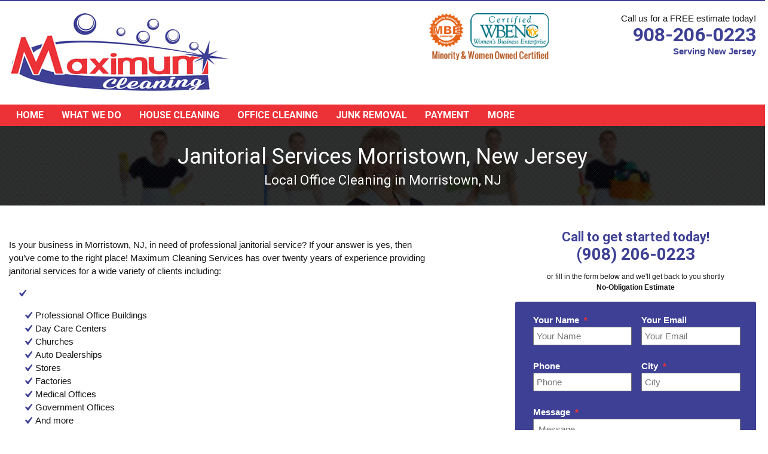

--- FILE ---
content_type: text/html; charset=UTF-8
request_url: https://maximumcleaning.com/office-cleaning-nj/morris-county/janitorial-services-morristown-new-jersey/
body_size: 15769
content:

<!DOCTYPE html>
<html dir="ltr" lang="en-US" class="no-js">
<head defer>

<meta charset="UTF-8">
<meta name="viewport" content="width=device-width, initial-scale=1">
<meta name="msvalidate.01" content="63925F9D9195612BC79FCEB03B6CA599" />
<meta http-equiv="Cache-control" content="public">
<script type="text/javascript">
/* <![CDATA[ */
var gform;gform||(document.addEventListener("gform_main_scripts_loaded",function(){gform.scriptsLoaded=!0}),document.addEventListener("gform/theme/scripts_loaded",function(){gform.themeScriptsLoaded=!0}),window.addEventListener("DOMContentLoaded",function(){gform.domLoaded=!0}),gform={domLoaded:!1,scriptsLoaded:!1,themeScriptsLoaded:!1,isFormEditor:()=>"function"==typeof InitializeEditor,callIfLoaded:function(o){return!(!gform.domLoaded||!gform.scriptsLoaded||!gform.themeScriptsLoaded&&!gform.isFormEditor()||(gform.isFormEditor()&&console.warn("The use of gform.initializeOnLoaded() is deprecated in the form editor context and will be removed in Gravity Forms 3.1."),o(),0))},initializeOnLoaded:function(o){gform.callIfLoaded(o)||(document.addEventListener("gform_main_scripts_loaded",()=>{gform.scriptsLoaded=!0,gform.callIfLoaded(o)}),document.addEventListener("gform/theme/scripts_loaded",()=>{gform.themeScriptsLoaded=!0,gform.callIfLoaded(o)}),window.addEventListener("DOMContentLoaded",()=>{gform.domLoaded=!0,gform.callIfLoaded(o)}))},hooks:{action:{},filter:{}},addAction:function(o,r,e,t){gform.addHook("action",o,r,e,t)},addFilter:function(o,r,e,t){gform.addHook("filter",o,r,e,t)},doAction:function(o){gform.doHook("action",o,arguments)},applyFilters:function(o){return gform.doHook("filter",o,arguments)},removeAction:function(o,r){gform.removeHook("action",o,r)},removeFilter:function(o,r,e){gform.removeHook("filter",o,r,e)},addHook:function(o,r,e,t,n){null==gform.hooks[o][r]&&(gform.hooks[o][r]=[]);var d=gform.hooks[o][r];null==n&&(n=r+"_"+d.length),gform.hooks[o][r].push({tag:n,callable:e,priority:t=null==t?10:t})},doHook:function(r,o,e){var t;if(e=Array.prototype.slice.call(e,1),null!=gform.hooks[r][o]&&((o=gform.hooks[r][o]).sort(function(o,r){return o.priority-r.priority}),o.forEach(function(o){"function"!=typeof(t=o.callable)&&(t=window[t]),"action"==r?t.apply(null,e):e[0]=t.apply(null,e)})),"filter"==r)return e[0]},removeHook:function(o,r,t,n){var e;null!=gform.hooks[o][r]&&(e=(e=gform.hooks[o][r]).filter(function(o,r,e){return!!(null!=n&&n!=o.tag||null!=t&&t!=o.priority)}),gform.hooks[o][r]=e)}});
/* ]]> */
</script>


<script defer>
<script defer>(function(html){html.className = html.className.replace(/\bno-js\b/,'js')})(document.documentElement);</script>
<title>Janitorial Services &amp; Office Cleaning in Morristown, NJ</title>

		<!-- All in One SEO 4.9.3 - aioseo.com -->
	<meta name="description" content="5-star cleaning company in Morristown, NJ. Our family-owned team offers professional janitorial &amp; office cleaning without disrupting your business. Free quote!" />
	<meta name="robots" content="max-image-preview:large" />
	<meta name="keywords" content="office cleaning in morristown nj,bussiness cleaning services in morristown nj,commercial cleaning services in morristown nj,building cleaning in morristown nj,janitorial services in morristown nj,cleaning company in morristown nj,cleaning company near me,cleaning services in morristown nj,one time cleaning in morristown nj,professeional cleaning services in morristown nj" />
	<link rel="canonical" href="https://maximumcleaning.com/office-cleaning-nj/morris-county/janitorial-services-morristown-new-jersey/" />
	<meta name="generator" content="All in One SEO (AIOSEO) 4.9.3" />
		<script type="application/ld+json" class="aioseo-schema">
			{"@context":"https:\/\/schema.org","@graph":[{"@type":"BreadcrumbList","@id":"https:\/\/maximumcleaning.com\/office-cleaning-nj\/morris-county\/janitorial-services-morristown-new-jersey\/#breadcrumblist","itemListElement":[{"@type":"ListItem","@id":"https:\/\/maximumcleaning.com#listItem","position":1,"name":"Home","item":"https:\/\/maximumcleaning.com","nextItem":{"@type":"ListItem","@id":"https:\/\/maximumcleaning.com\/office-cleaning-nj\/#listItem","name":"Office Cleaning"}},{"@type":"ListItem","@id":"https:\/\/maximumcleaning.com\/office-cleaning-nj\/#listItem","position":2,"name":"Office Cleaning","item":"https:\/\/maximumcleaning.com\/office-cleaning-nj\/","nextItem":{"@type":"ListItem","@id":"https:\/\/maximumcleaning.com\/office-cleaning-nj\/morris-county\/#listItem","name":"Office Cleaning in Morris County, NJ"},"previousItem":{"@type":"ListItem","@id":"https:\/\/maximumcleaning.com#listItem","name":"Home"}},{"@type":"ListItem","@id":"https:\/\/maximumcleaning.com\/office-cleaning-nj\/morris-county\/#listItem","position":3,"name":"Office Cleaning in Morris County, NJ","item":"https:\/\/maximumcleaning.com\/office-cleaning-nj\/morris-county\/","nextItem":{"@type":"ListItem","@id":"https:\/\/maximumcleaning.com\/office-cleaning-nj\/morris-county\/janitorial-services-morristown-new-jersey\/#listItem","name":"Janitorial Services Morristown, New Jersey"},"previousItem":{"@type":"ListItem","@id":"https:\/\/maximumcleaning.com\/office-cleaning-nj\/#listItem","name":"Office Cleaning"}},{"@type":"ListItem","@id":"https:\/\/maximumcleaning.com\/office-cleaning-nj\/morris-county\/janitorial-services-morristown-new-jersey\/#listItem","position":4,"name":"Janitorial Services Morristown, New Jersey","previousItem":{"@type":"ListItem","@id":"https:\/\/maximumcleaning.com\/office-cleaning-nj\/morris-county\/#listItem","name":"Office Cleaning in Morris County, NJ"}}]},{"@type":"Organization","@id":"https:\/\/maximumcleaning.com\/#organization","name":"Maximum Cleaning Services","description":"Maximum Cleaning Services We are a family based company offering maid services and commercial cleaning services since 1997.","url":"https:\/\/maximumcleaning.com\/","telephone":"+19082060223","logo":{"@type":"ImageObject","url":"https:\/\/maximumcleaning.com\/wp-content\/uploads\/new-logo.jpg","@id":"https:\/\/maximumcleaning.com\/office-cleaning-nj\/morris-county\/janitorial-services-morristown-new-jersey\/#organizationLogo","width":371,"height":130},"image":{"@id":"https:\/\/maximumcleaning.com\/office-cleaning-nj\/morris-county\/janitorial-services-morristown-new-jersey\/#organizationLogo"},"sameAs":["https:\/\/www.facebook.com\/maximumcleaningservices\/","https:\/\/x.com\/maximumclean_nj","https:\/\/www.instagram.com\/maximumcleaningnj\/"]},{"@type":"WebPage","@id":"https:\/\/maximumcleaning.com\/office-cleaning-nj\/morris-county\/janitorial-services-morristown-new-jersey\/#webpage","url":"https:\/\/maximumcleaning.com\/office-cleaning-nj\/morris-county\/janitorial-services-morristown-new-jersey\/","name":"Janitorial Services & Office Cleaning in Morristown, NJ","description":"5-star cleaning company in Morristown, NJ. Our family-owned team offers professional janitorial & office cleaning without disrupting your business. Free quote!","inLanguage":"en-US","isPartOf":{"@id":"https:\/\/maximumcleaning.com\/#website"},"breadcrumb":{"@id":"https:\/\/maximumcleaning.com\/office-cleaning-nj\/morris-county\/janitorial-services-morristown-new-jersey\/#breadcrumblist"},"datePublished":"2020-04-10T10:06:55-04:00","dateModified":"2025-12-19T13:54:33-05:00"},{"@type":"WebSite","@id":"https:\/\/maximumcleaning.com\/#website","url":"https:\/\/maximumcleaning.com\/","name":"Maximum Cleaning Services","description":"Maximum Cleaning Services","inLanguage":"en-US","publisher":{"@id":"https:\/\/maximumcleaning.com\/#organization"}}]}
		</script>
		<!-- All in One SEO -->

<link rel='dns-prefetch' href='//ajax.googleapis.com' />
<link rel="alternate" title="oEmbed (JSON)" type="application/json+oembed" href="https://maximumcleaning.com/wp-json/oembed/1.0/embed?url=https%3A%2F%2Fmaximumcleaning.com%2Foffice-cleaning-nj%2Fmorris-county%2Fjanitorial-services-morristown-new-jersey%2F" />
<link rel="alternate" title="oEmbed (XML)" type="text/xml+oembed" href="https://maximumcleaning.com/wp-json/oembed/1.0/embed?url=https%3A%2F%2Fmaximumcleaning.com%2Foffice-cleaning-nj%2Fmorris-county%2Fjanitorial-services-morristown-new-jersey%2F&#038;format=xml" />
		<!-- This site uses the Google Analytics by MonsterInsights plugin v9.11.1 - Using Analytics tracking - https://www.monsterinsights.com/ -->
		<!-- Note: MonsterInsights is not currently configured on this site. The site owner needs to authenticate with Google Analytics in the MonsterInsights settings panel. -->
					<!-- No tracking code set -->
				<!-- / Google Analytics by MonsterInsights -->
		<style id='wp-img-auto-sizes-contain-inline-css' type='text/css'>
img:is([sizes=auto i],[sizes^="auto," i]){contain-intrinsic-size:3000px 1500px}
/*# sourceURL=wp-img-auto-sizes-contain-inline-css */
</style>
<style id='wp-block-library-inline-css' type='text/css'>
:root{--wp-block-synced-color:#7a00df;--wp-block-synced-color--rgb:122,0,223;--wp-bound-block-color:var(--wp-block-synced-color);--wp-editor-canvas-background:#ddd;--wp-admin-theme-color:#007cba;--wp-admin-theme-color--rgb:0,124,186;--wp-admin-theme-color-darker-10:#006ba1;--wp-admin-theme-color-darker-10--rgb:0,107,160.5;--wp-admin-theme-color-darker-20:#005a87;--wp-admin-theme-color-darker-20--rgb:0,90,135;--wp-admin-border-width-focus:2px}@media (min-resolution:192dpi){:root{--wp-admin-border-width-focus:1.5px}}.wp-element-button{cursor:pointer}:root .has-very-light-gray-background-color{background-color:#eee}:root .has-very-dark-gray-background-color{background-color:#313131}:root .has-very-light-gray-color{color:#eee}:root .has-very-dark-gray-color{color:#313131}:root .has-vivid-green-cyan-to-vivid-cyan-blue-gradient-background{background:linear-gradient(135deg,#00d084,#0693e3)}:root .has-purple-crush-gradient-background{background:linear-gradient(135deg,#34e2e4,#4721fb 50%,#ab1dfe)}:root .has-hazy-dawn-gradient-background{background:linear-gradient(135deg,#faaca8,#dad0ec)}:root .has-subdued-olive-gradient-background{background:linear-gradient(135deg,#fafae1,#67a671)}:root .has-atomic-cream-gradient-background{background:linear-gradient(135deg,#fdd79a,#004a59)}:root .has-nightshade-gradient-background{background:linear-gradient(135deg,#330968,#31cdcf)}:root .has-midnight-gradient-background{background:linear-gradient(135deg,#020381,#2874fc)}:root{--wp--preset--font-size--normal:16px;--wp--preset--font-size--huge:42px}.has-regular-font-size{font-size:1em}.has-larger-font-size{font-size:2.625em}.has-normal-font-size{font-size:var(--wp--preset--font-size--normal)}.has-huge-font-size{font-size:var(--wp--preset--font-size--huge)}.has-text-align-center{text-align:center}.has-text-align-left{text-align:left}.has-text-align-right{text-align:right}.has-fit-text{white-space:nowrap!important}#end-resizable-editor-section{display:none}.aligncenter{clear:both}.items-justified-left{justify-content:flex-start}.items-justified-center{justify-content:center}.items-justified-right{justify-content:flex-end}.items-justified-space-between{justify-content:space-between}.screen-reader-text{border:0;clip-path:inset(50%);height:1px;margin:-1px;overflow:hidden;padding:0;position:absolute;width:1px;word-wrap:normal!important}.screen-reader-text:focus{background-color:#ddd;clip-path:none;color:#444;display:block;font-size:1em;height:auto;left:5px;line-height:normal;padding:15px 23px 14px;text-decoration:none;top:5px;width:auto;z-index:100000}html :where(.has-border-color){border-style:solid}html :where([style*=border-top-color]){border-top-style:solid}html :where([style*=border-right-color]){border-right-style:solid}html :where([style*=border-bottom-color]){border-bottom-style:solid}html :where([style*=border-left-color]){border-left-style:solid}html :where([style*=border-width]){border-style:solid}html :where([style*=border-top-width]){border-top-style:solid}html :where([style*=border-right-width]){border-right-style:solid}html :where([style*=border-bottom-width]){border-bottom-style:solid}html :where([style*=border-left-width]){border-left-style:solid}html :where(img[class*=wp-image-]){height:auto;max-width:100%}:where(figure){margin:0 0 1em}html :where(.is-position-sticky){--wp-admin--admin-bar--position-offset:var(--wp-admin--admin-bar--height,0px)}@media screen and (max-width:600px){html :where(.is-position-sticky){--wp-admin--admin-bar--position-offset:0px}}

/*# sourceURL=wp-block-library-inline-css */
</style><style id='global-styles-inline-css' type='text/css'>
:root{--wp--preset--aspect-ratio--square: 1;--wp--preset--aspect-ratio--4-3: 4/3;--wp--preset--aspect-ratio--3-4: 3/4;--wp--preset--aspect-ratio--3-2: 3/2;--wp--preset--aspect-ratio--2-3: 2/3;--wp--preset--aspect-ratio--16-9: 16/9;--wp--preset--aspect-ratio--9-16: 9/16;--wp--preset--color--black: #000000;--wp--preset--color--cyan-bluish-gray: #abb8c3;--wp--preset--color--white: #ffffff;--wp--preset--color--pale-pink: #f78da7;--wp--preset--color--vivid-red: #cf2e2e;--wp--preset--color--luminous-vivid-orange: #ff6900;--wp--preset--color--luminous-vivid-amber: #fcb900;--wp--preset--color--light-green-cyan: #7bdcb5;--wp--preset--color--vivid-green-cyan: #00d084;--wp--preset--color--pale-cyan-blue: #8ed1fc;--wp--preset--color--vivid-cyan-blue: #0693e3;--wp--preset--color--vivid-purple: #9b51e0;--wp--preset--gradient--vivid-cyan-blue-to-vivid-purple: linear-gradient(135deg,rgb(6,147,227) 0%,rgb(155,81,224) 100%);--wp--preset--gradient--light-green-cyan-to-vivid-green-cyan: linear-gradient(135deg,rgb(122,220,180) 0%,rgb(0,208,130) 100%);--wp--preset--gradient--luminous-vivid-amber-to-luminous-vivid-orange: linear-gradient(135deg,rgb(252,185,0) 0%,rgb(255,105,0) 100%);--wp--preset--gradient--luminous-vivid-orange-to-vivid-red: linear-gradient(135deg,rgb(255,105,0) 0%,rgb(207,46,46) 100%);--wp--preset--gradient--very-light-gray-to-cyan-bluish-gray: linear-gradient(135deg,rgb(238,238,238) 0%,rgb(169,184,195) 100%);--wp--preset--gradient--cool-to-warm-spectrum: linear-gradient(135deg,rgb(74,234,220) 0%,rgb(151,120,209) 20%,rgb(207,42,186) 40%,rgb(238,44,130) 60%,rgb(251,105,98) 80%,rgb(254,248,76) 100%);--wp--preset--gradient--blush-light-purple: linear-gradient(135deg,rgb(255,206,236) 0%,rgb(152,150,240) 100%);--wp--preset--gradient--blush-bordeaux: linear-gradient(135deg,rgb(254,205,165) 0%,rgb(254,45,45) 50%,rgb(107,0,62) 100%);--wp--preset--gradient--luminous-dusk: linear-gradient(135deg,rgb(255,203,112) 0%,rgb(199,81,192) 50%,rgb(65,88,208) 100%);--wp--preset--gradient--pale-ocean: linear-gradient(135deg,rgb(255,245,203) 0%,rgb(182,227,212) 50%,rgb(51,167,181) 100%);--wp--preset--gradient--electric-grass: linear-gradient(135deg,rgb(202,248,128) 0%,rgb(113,206,126) 100%);--wp--preset--gradient--midnight: linear-gradient(135deg,rgb(2,3,129) 0%,rgb(40,116,252) 100%);--wp--preset--font-size--small: 13px;--wp--preset--font-size--medium: 20px;--wp--preset--font-size--large: 36px;--wp--preset--font-size--x-large: 42px;--wp--preset--spacing--20: 0.44rem;--wp--preset--spacing--30: 0.67rem;--wp--preset--spacing--40: 1rem;--wp--preset--spacing--50: 1.5rem;--wp--preset--spacing--60: 2.25rem;--wp--preset--spacing--70: 3.38rem;--wp--preset--spacing--80: 5.06rem;--wp--preset--shadow--natural: 6px 6px 9px rgba(0, 0, 0, 0.2);--wp--preset--shadow--deep: 12px 12px 50px rgba(0, 0, 0, 0.4);--wp--preset--shadow--sharp: 6px 6px 0px rgba(0, 0, 0, 0.2);--wp--preset--shadow--outlined: 6px 6px 0px -3px rgb(255, 255, 255), 6px 6px rgb(0, 0, 0);--wp--preset--shadow--crisp: 6px 6px 0px rgb(0, 0, 0);}:where(.is-layout-flex){gap: 0.5em;}:where(.is-layout-grid){gap: 0.5em;}body .is-layout-flex{display: flex;}.is-layout-flex{flex-wrap: wrap;align-items: center;}.is-layout-flex > :is(*, div){margin: 0;}body .is-layout-grid{display: grid;}.is-layout-grid > :is(*, div){margin: 0;}:where(.wp-block-columns.is-layout-flex){gap: 2em;}:where(.wp-block-columns.is-layout-grid){gap: 2em;}:where(.wp-block-post-template.is-layout-flex){gap: 1.25em;}:where(.wp-block-post-template.is-layout-grid){gap: 1.25em;}.has-black-color{color: var(--wp--preset--color--black) !important;}.has-cyan-bluish-gray-color{color: var(--wp--preset--color--cyan-bluish-gray) !important;}.has-white-color{color: var(--wp--preset--color--white) !important;}.has-pale-pink-color{color: var(--wp--preset--color--pale-pink) !important;}.has-vivid-red-color{color: var(--wp--preset--color--vivid-red) !important;}.has-luminous-vivid-orange-color{color: var(--wp--preset--color--luminous-vivid-orange) !important;}.has-luminous-vivid-amber-color{color: var(--wp--preset--color--luminous-vivid-amber) !important;}.has-light-green-cyan-color{color: var(--wp--preset--color--light-green-cyan) !important;}.has-vivid-green-cyan-color{color: var(--wp--preset--color--vivid-green-cyan) !important;}.has-pale-cyan-blue-color{color: var(--wp--preset--color--pale-cyan-blue) !important;}.has-vivid-cyan-blue-color{color: var(--wp--preset--color--vivid-cyan-blue) !important;}.has-vivid-purple-color{color: var(--wp--preset--color--vivid-purple) !important;}.has-black-background-color{background-color: var(--wp--preset--color--black) !important;}.has-cyan-bluish-gray-background-color{background-color: var(--wp--preset--color--cyan-bluish-gray) !important;}.has-white-background-color{background-color: var(--wp--preset--color--white) !important;}.has-pale-pink-background-color{background-color: var(--wp--preset--color--pale-pink) !important;}.has-vivid-red-background-color{background-color: var(--wp--preset--color--vivid-red) !important;}.has-luminous-vivid-orange-background-color{background-color: var(--wp--preset--color--luminous-vivid-orange) !important;}.has-luminous-vivid-amber-background-color{background-color: var(--wp--preset--color--luminous-vivid-amber) !important;}.has-light-green-cyan-background-color{background-color: var(--wp--preset--color--light-green-cyan) !important;}.has-vivid-green-cyan-background-color{background-color: var(--wp--preset--color--vivid-green-cyan) !important;}.has-pale-cyan-blue-background-color{background-color: var(--wp--preset--color--pale-cyan-blue) !important;}.has-vivid-cyan-blue-background-color{background-color: var(--wp--preset--color--vivid-cyan-blue) !important;}.has-vivid-purple-background-color{background-color: var(--wp--preset--color--vivid-purple) !important;}.has-black-border-color{border-color: var(--wp--preset--color--black) !important;}.has-cyan-bluish-gray-border-color{border-color: var(--wp--preset--color--cyan-bluish-gray) !important;}.has-white-border-color{border-color: var(--wp--preset--color--white) !important;}.has-pale-pink-border-color{border-color: var(--wp--preset--color--pale-pink) !important;}.has-vivid-red-border-color{border-color: var(--wp--preset--color--vivid-red) !important;}.has-luminous-vivid-orange-border-color{border-color: var(--wp--preset--color--luminous-vivid-orange) !important;}.has-luminous-vivid-amber-border-color{border-color: var(--wp--preset--color--luminous-vivid-amber) !important;}.has-light-green-cyan-border-color{border-color: var(--wp--preset--color--light-green-cyan) !important;}.has-vivid-green-cyan-border-color{border-color: var(--wp--preset--color--vivid-green-cyan) !important;}.has-pale-cyan-blue-border-color{border-color: var(--wp--preset--color--pale-cyan-blue) !important;}.has-vivid-cyan-blue-border-color{border-color: var(--wp--preset--color--vivid-cyan-blue) !important;}.has-vivid-purple-border-color{border-color: var(--wp--preset--color--vivid-purple) !important;}.has-vivid-cyan-blue-to-vivid-purple-gradient-background{background: var(--wp--preset--gradient--vivid-cyan-blue-to-vivid-purple) !important;}.has-light-green-cyan-to-vivid-green-cyan-gradient-background{background: var(--wp--preset--gradient--light-green-cyan-to-vivid-green-cyan) !important;}.has-luminous-vivid-amber-to-luminous-vivid-orange-gradient-background{background: var(--wp--preset--gradient--luminous-vivid-amber-to-luminous-vivid-orange) !important;}.has-luminous-vivid-orange-to-vivid-red-gradient-background{background: var(--wp--preset--gradient--luminous-vivid-orange-to-vivid-red) !important;}.has-very-light-gray-to-cyan-bluish-gray-gradient-background{background: var(--wp--preset--gradient--very-light-gray-to-cyan-bluish-gray) !important;}.has-cool-to-warm-spectrum-gradient-background{background: var(--wp--preset--gradient--cool-to-warm-spectrum) !important;}.has-blush-light-purple-gradient-background{background: var(--wp--preset--gradient--blush-light-purple) !important;}.has-blush-bordeaux-gradient-background{background: var(--wp--preset--gradient--blush-bordeaux) !important;}.has-luminous-dusk-gradient-background{background: var(--wp--preset--gradient--luminous-dusk) !important;}.has-pale-ocean-gradient-background{background: var(--wp--preset--gradient--pale-ocean) !important;}.has-electric-grass-gradient-background{background: var(--wp--preset--gradient--electric-grass) !important;}.has-midnight-gradient-background{background: var(--wp--preset--gradient--midnight) !important;}.has-small-font-size{font-size: var(--wp--preset--font-size--small) !important;}.has-medium-font-size{font-size: var(--wp--preset--font-size--medium) !important;}.has-large-font-size{font-size: var(--wp--preset--font-size--large) !important;}.has-x-large-font-size{font-size: var(--wp--preset--font-size--x-large) !important;}
/*# sourceURL=global-styles-inline-css */
</style>

<style id='classic-theme-styles-inline-css' type='text/css'>
/*! This file is auto-generated */
.wp-block-button__link{color:#fff;background-color:#32373c;border-radius:9999px;box-shadow:none;text-decoration:none;padding:calc(.667em + 2px) calc(1.333em + 2px);font-size:1.125em}.wp-block-file__button{background:#32373c;color:#fff;text-decoration:none}
/*# sourceURL=/wp-includes/css/classic-themes.min.css */
</style>
<link rel='stylesheet' id='responsive-lightbox-swipebox-css' href='https://maximumcleaning.com/wp-content/plugins/responsive-lightbox/assets/swipebox/swipebox.min.css?ver=1.5.2' type='text/css' media='all' />
<style id='dominant-color-styles-inline-css' type='text/css'>
img[data-dominant-color]:not(.has-transparency) { background-color: var(--dominant-color); }
/*# sourceURL=dominant-color-styles-inline-css */
</style>
<link rel='stylesheet' id='maxclean-style-css' href='https://maximumcleaning.com/wp-content/themes/MaxClean/style.css?ver=1.1.4e' type='text/css' media='all' />
<link rel='stylesheet' id='dashicons-css' href='https://maximumcleaning.com/wp-includes/css/dashicons.min.css?ver=6eda120f3bfededf62ca07ca7089c3cb' type='text/css' media='all' />
<link rel='stylesheet' id='simple-social-icons-font-css' href='https://maximumcleaning.com/wp-content/plugins/simple-social-icons/css/style.css?ver=1.0.12' type='text/css' media='all' />
<script type="text/javascript" src="https://ajax.googleapis.com/ajax/libs/jquery/2.2.4/jquery.min.js?ver=2.2.4" id="jquery-js"></script>
<script type="text/javascript" src="https://maximumcleaning.com/wp-content/plugins/responsive-lightbox/assets/dompurify/purify.min.js?ver=3.3.1" id="dompurify-js"></script>
<script type="text/javascript" id="responsive-lightbox-sanitizer-js-before">
/* <![CDATA[ */
window.RLG = window.RLG || {}; window.RLG.sanitizeAllowedHosts = ["youtube.com","www.youtube.com","youtu.be","vimeo.com","player.vimeo.com"];
//# sourceURL=responsive-lightbox-sanitizer-js-before
/* ]]> */
</script>
<script type="text/javascript" src="https://maximumcleaning.com/wp-content/plugins/responsive-lightbox/js/sanitizer.js?ver=2.6.1" id="responsive-lightbox-sanitizer-js"></script>
<script type="text/javascript" src="https://maximumcleaning.com/wp-content/plugins/responsive-lightbox/assets/swipebox/jquery.swipebox.min.js?ver=1.5.2" id="responsive-lightbox-swipebox-js"></script>
<script type="text/javascript" src="https://maximumcleaning.com/wp-includes/js/underscore.min.js?ver=1.13.7" id="underscore-js"></script>
<script type="text/javascript" src="https://maximumcleaning.com/wp-content/plugins/responsive-lightbox/assets/infinitescroll/infinite-scroll.pkgd.min.js?ver=4.0.1" id="responsive-lightbox-infinite-scroll-js"></script>
<script type="text/javascript" id="responsive-lightbox-js-before">
/* <![CDATA[ */
var rlArgs = {"script":"swipebox","selector":"lightbox","customEvents":"ajaxComplete","activeGalleries":true,"animation":false,"hideCloseButtonOnMobile":false,"removeBarsOnMobile":false,"hideBars":true,"hideBarsDelay":5000,"videoMaxWidth":1080,"useSVG":true,"loopAtEnd":false,"woocommerce_gallery":false,"ajaxurl":"https:\/\/maximumcleaning.com\/wp-admin\/admin-ajax.php","nonce":"831a8a4ff9","preview":false,"postId":8819,"scriptExtension":false};

//# sourceURL=responsive-lightbox-js-before
/* ]]> */
</script>
<script type="text/javascript" src="https://maximumcleaning.com/wp-content/plugins/responsive-lightbox/js/front.js?ver=2.6.1" id="responsive-lightbox-js"></script>
<link rel="https://api.w.org/" href="https://maximumcleaning.com/wp-json/" /><link rel="alternate" title="JSON" type="application/json" href="https://maximumcleaning.com/wp-json/wp/v2/pages/8819" /><meta name="generator" content="performance-lab 4.0.1; plugins: auto-sizes, dominant-color-images, embed-optimizer, image-prioritizer, performant-translations, speculation-rules, web-worker-offloading, webp-uploads">
<meta name="generator" content="performant-translations 1.2.0">
<meta name="generator" content="auto-sizes 1.7.0">
<meta name="generator" content="dominant-color-images 1.2.0">
<meta name="generator" content="web-worker-offloading 0.2.0">
<meta name="generator" content="webp-uploads 2.6.1">
<meta name="generator" content="speculation-rules 1.6.0">
<style type="text/css" media="screen" defer> .simple-social-icons ul li a, .simple-social-icons ul li a:hover { background-color: #999999 !important; border-radius: 3px; color: #ffffff !important; border: 0px #ffffff solid !important; font-size: 13px; padding: 7px; }  .simple-social-icons ul li a:hover { background-color: #666666 !important; border-color: #ffffff !important; color: #ffffff !important; }</style><meta name="generator" content="optimization-detective 1.0.0-beta3">
<meta name="generator" content="embed-optimizer 1.0.0-beta3">
<link rel="icon" href="https://maximumcleaning.com/wp-content/uploads/cropped-maximum-cleaning-fav-ico-32x32.png" sizes="32x32" />
<link rel="icon" href="https://maximumcleaning.com/wp-content/uploads/cropped-maximum-cleaning-fav-ico-192x192.png" sizes="192x192" />
<link rel="apple-touch-icon" href="https://maximumcleaning.com/wp-content/uploads/cropped-maximum-cleaning-fav-ico-180x180.png" />
<meta name="msapplication-TileImage" content="https://maximumcleaning.com/wp-content/uploads/cropped-maximum-cleaning-fav-ico-270x270.png" />
</script>

  <script>
  $( function() {
    $( "#tabs" ).tabs();
  } );
  </script>


<link rel='stylesheet' id='gforms_reset_css-css' href='https://maximumcleaning.com/wp-content/plugins/gravityforms/legacy/css/formreset.min.css?ver=2.9.18' type='text/css' media='all' />
<link rel='stylesheet' id='gforms_formsmain_css-css' href='https://maximumcleaning.com/wp-content/plugins/gravityforms/legacy/css/formsmain.min.css?ver=2.9.18' type='text/css' media='all' />
<link rel='stylesheet' id='gforms_ready_class_css-css' href='https://maximumcleaning.com/wp-content/plugins/gravityforms/legacy/css/readyclass.min.css?ver=2.9.18' type='text/css' media='all' />
<link rel='stylesheet' id='gforms_browsers_css-css' href='https://maximumcleaning.com/wp-content/plugins/gravityforms/legacy/css/browsers.min.css?ver=2.9.18' type='text/css' media='all' />
</head>
<script defer>
<body class="wp-singular page-template page-template-page-templates page-template-page-officecleaning page-template-page-templatespage-officecleaning-php page page-id-8819 page-child parent-pageid-8455 wp-theme-MaxClean">
</script>

<header class="topheader">
	<div class="row">
	<div class="six columns">
		<div id="logo">
		 <a href="https://maximumcleaning.com/"><img src="https://maximumcleaning.com/wp-content/themes/MaxClean/images/new-logo.jpg" alt="Maximum Cleaning Services - New Jersey, Connecticut, New York, Manhattan, Brooklyn, Queens, Bronx, Staten Island" /></a> 
			<span style="display:none">
			<h2>Maximum Cleaning Services</h2>
			<h2>Professional Junk Removal and Cleaning Services</h2>
			</span>
		</div>
		
		</div>
		<div class="three columns">
						
				<div class="mbe"> <img class="hdmbe" src="https://maximumcleaning.com/wp-content/themes/MaxClean/images/wmbe2.gif" alt="Minority Business Certified"></div> 
			
			<!-- certified
			<div class="mbe"  style="width:353px; height:123px; margin-left:30%; margin-top:10px; border-radius:5px; padding: 46px 20px 0 20px; background:url('https://1844junkrat.com/wp-content/themes/junkrat/images/warning.png');">
				<span style="color:#3e4095">We are open during this unprecedented time. For your safety we will wear masks and gloves.</span>
			</div> 
		--> 
		</div>
		<aside id="header_call" class="three columns">
			
			<div class="hdcontact">Call us for a FREE estimate today!<span class="state"> <a href="tel:908-206-0223" title="call us for free">908-206-0223</a>  Serving New Jersey<?php/*the_field('state_name', 'option'); */?>
			</div>
		</aside>
	</div>
</header>
<nav id="navigation">
	<div class="row">
				<ul id="menu-menu-1" class="nav-menu"><li id="menu-item-800" class="menu-item menu-item-type-custom menu-item-object-custom menu-item-800"><a href="http://www.maximumcleaning.com/">Home</a></li>
<li id="menu-item-8332" class="menu-item menu-item-type-custom menu-item-object-custom menu-item-8332"><a href="http://maximumcleaning.com/what-we-do">What We Do</a></li>
<li id="menu-item-801" class="menu-item menu-item-type-post_type menu-item-object-page menu-item-801"><a href="https://maximumcleaning.com/house-cleaning-nj/">House Cleaning</a></li>
<li id="menu-item-802" class="menu-item menu-item-type-post_type menu-item-object-page current-page-ancestor menu-item-802"><a href="https://maximumcleaning.com/office-cleaning-nj/">Office Cleaning</a></li>
<li id="menu-item-805" class="menu-item menu-item-type-post_type menu-item-object-page menu-item-has-children menu-item-805"><a rel="Junk Removal" href="https://maximumcleaning.com/junk-removal-nj/" title="Junk Removal NJ">Junk Removal</a>
<ul class="sub-menu">
	<li id="menu-item-7610" class="menu-item menu-item-type-custom menu-item-object-custom menu-item-7610"><a href="https://maximumcleaning.com/new-jersey">New Jersey</a></li>
	<li id="menu-item-6563" class="menu-item menu-item-type-post_type menu-item-object-page menu-item-6563"><a href="https://maximumcleaning.com/before-after/">Before &#038; After Photos</a></li>
	<li id="menu-item-7703" class="menu-item menu-item-type-custom menu-item-object-custom menu-item-7703"><a href="http://maximumcleaning.com/what-we-take">What We Take</a></li>
</ul>
</li>
<li id="menu-item-3025" class="menu-item menu-item-type-post_type menu-item-object-page menu-item-3025"><a href="https://maximumcleaning.com/secure-payment-processing/">Payment</a></li>
<li id="menu-item-8333" class="menu-item menu-item-type-custom menu-item-object-custom menu-item-has-children menu-item-8333"><a href="#">More</a>
<ul class="sub-menu">
	<li id="menu-item-803" class="menu-item menu-item-type-post_type menu-item-object-page menu-item-803"><a href="https://maximumcleaning.com/about-maximum-cleaning-nj/">About</a></li>
	<li id="menu-item-804" class="menu-item menu-item-type-post_type menu-item-object-page menu-item-804"><a href="https://maximumcleaning.com/contact-maximum-cleaning-nj/">Contact</a></li>
</ul>
</li>
</ul>				<div class="mobileMainMenu_wrap"> <div id="mobile_top_menu_secondary" class="menu-menu-container"><select class="mobileTopMenu" id="mobileTopMenu" name="mobileTopMenu" onchange="location.href = document.getElementById('mobileTopMenu').value;"><option selected="selected" value=""> Go To... </option><option value="http://www.maximumcleaning.com/" class="menu-item menu-item-type-custom menu-item-object-custom menu-item-800">Home</option><option value="http://maximumcleaning.com/what-we-do" class="menu-item menu-item-type-custom menu-item-object-custom menu-item-8332">What We Do</option><option value="https://maximumcleaning.com/house-cleaning-nj/" class="menu-item menu-item-type-post_type menu-item-object-page menu-item-801">House Cleaning</option><option value="https://maximumcleaning.com/office-cleaning-nj/" class="menu-item menu-item-type-post_type menu-item-object-page current-page-ancestor menu-item-802">Office Cleaning</option><option value="https://maximumcleaning.com/junk-removal-nj/" class="menu-item menu-item-type-post_type menu-item-object-page menu-item-has-children menu-item-805">Junk Removal</option><option value="https://maximumcleaning.com/new-jersey" class="menu-item menu-item-type-custom menu-item-object-custom menu-item-7610">&nbsp;&nbsp;&nbsp;&nbsp;New Jersey</option><option value="https://maximumcleaning.com/before-after/" class="menu-item menu-item-type-post_type menu-item-object-page menu-item-6563">&nbsp;&nbsp;&nbsp;&nbsp;Before &#038; After Photos</option><option value="http://maximumcleaning.com/what-we-take" class="menu-item menu-item-type-custom menu-item-object-custom menu-item-7703">&nbsp;&nbsp;&nbsp;&nbsp;What We Take</option><option value="https://maximumcleaning.com/secure-payment-processing/" class="menu-item menu-item-type-post_type menu-item-object-page menu-item-3025">Payment</option><option value="#" class="menu-item menu-item-type-custom menu-item-object-custom menu-item-has-children menu-item-8333">More</option><option value="https://maximumcleaning.com/about-maximum-cleaning-nj/" class="menu-item menu-item-type-post_type menu-item-object-page menu-item-803">&nbsp;&nbsp;&nbsp;&nbsp;About</option><option value="https://maximumcleaning.com/contact-maximum-cleaning-nj/" class="menu-item menu-item-type-post_type menu-item-object-page menu-item-804">&nbsp;&nbsp;&nbsp;&nbsp;Contact</option></select></div> </div>
	</div>
</nav>

			
<section id="pagehero" role="hero" style="max-height:150px;" class="post-8819 page type-page status-publish hentry">
	<div class="row">
		<h1>
			Janitorial Services Morristown, New Jersey		</h1>
				<h2>
			Local Office Cleaning in Morristown, NJ		</h2>
			</div>
</section>
<div class="row postarea post-8819 page type-page status-publish hentry" id="post-8819">
	<article role="main">
		<section>
		<div class="seven columns">
						<p>Is your business in Morristown, NJ, in need of professional janitorial service? If your answer is yes, then you’ve come to the right place! Maximum Cleaning Services has over twenty years of experience providing janitorial services for a wide variety of clients including:</p>
<div id="tabs-1" class="wwt">
<ul>
<li style="list-style-type: none">
<ul>
<li>Professional Office Buildings</li>
<li>Day Care Centers</li>
<li>Churches</li>
<li>Auto Dealerships</li>
<li>Stores</li>
<li>Factories</li>
<li>Medical Offices</li>
<li>Government Offices</li>
<li>And more</li>
</ul>
</li>
</ul>
<p>At Maximum Cleaning Services, we provide a wide variety of services for your Morristown, NJ, business. We offer janitorial services, commercial cleaning services, office cleaning, business cleaning services, and building cleaning. Our crew also provides residential cleaning, apartment cleaning, condo cleaning, move out cleaning, one time cleaning, and maid service. No matter what type of cleaning or janitorial service your Morristown, NJ, business requires, we can provide it.</p>
<p>Maximum Cleaning Services is fully licensed, insured, and bonded, and each of our crew is trained to utilize our proven cleaning system to keep your business spotless. Among other janitorial services, our crew will sweep, mop, vacuum, maintain bathrooms, clean glass surfaces, and maintain wax flooring.</p>
<p>We recognize that each business has different janitorial service needs. That’s why we’ll work with you to determine the best janitorial service package for your needs. We offer daily, weekly, and customized cleaning solutions for your business.</p>
<p>At Maximum Cleaning Services, we make providing excellent customer service to all our Morristown, NJ, clients an absolute priority. We’ll never get in the way of your business operations meaning you won’t see us but you’ll see how clean your business looks.</p>
<p>We understand how important it is for businesses to operate in a professional, clean environment and we’re dedicated to providing you with the best service around. This is just one reason why we’ve been voted as a leading cleaning company in Morristown, NJ.</p>
<p>Call or fill out our online form today for your no-obligation, free janitorial service quote!</p>
</div>
						</div>
			<div id="sticker" class="four columns actionsidebar">
					<h3> Call to get started today! </h3>
		<h4> (908) 206-0223 </h4>
		<p class="fsmall tcenter">or fill in the form below and we'll get back to you shortly <br> <strong>No-Obligation Estimate</strong></p>
		<div class="formaction">
		
                <div class='gf_browser_chrome gform_wrapper gform_legacy_markup_wrapper gform-theme--no-framework' data-form-theme='legacy' data-form-index='0' id='gform_wrapper_8' ><div id='gf_8' class='gform_anchor' tabindex='-1'></div><form method='post' enctype='multipart/form-data' target='gform_ajax_frame_8' id='gform_8'  action='/office-cleaning-nj/morris-county/janitorial-services-morristown-new-jersey/#gf_8' data-formid='8' novalidate>
                        <div class='gform-body gform_body'><ul id='gform_fields_8' class='gform_fields top_label form_sublabel_below description_below validation_below'><li id="field_8_6" class="gfield gfield--type-section gsection halves field_sublabel_below gfield--no-description field_description_below field_validation_below gfield_visibility_visible"  ><h2 class="gsection_title"></h2></li><li id="field_8_1" class="gfield gfield--type-text gf_left_half gfield_contains_required field_sublabel_below gfield--no-description field_description_below field_validation_below gfield_visibility_visible"  ><label class='gfield_label gform-field-label' for='input_8_1'>Your Name<span class="gfield_required"><span class="gfield_required gfield_required_asterisk">*</span></span></label><div class='ginput_container ginput_container_text'><input name='input_1' id='input_8_1' type='text' value='' class='medium'   tabindex='12' placeholder='Your Name' aria-required="true" aria-invalid="false"   /></div></li><li id="field_8_2" class="gfield gfield--type-email gf_right_half field_sublabel_below gfield--no-description field_description_below field_validation_below gfield_visibility_visible"  ><label class='gfield_label gform-field-label' for='input_8_2'>Your Email</label><div class='ginput_container ginput_container_email'>
                            <input name='input_2' id='input_8_2' type='email' value='' class='medium' tabindex='13'  placeholder='Your Email'  aria-invalid="false"  />
                        </div></li><li id="field_8_7" class="gfield gfield--type-section gsection field_sublabel_below gfield--no-description field_description_below field_validation_below gfield_visibility_visible"  ><h2 class="gsection_title"></h2></li><li id="field_8_3" class="gfield gfield--type-phone gf_left_half field_sublabel_below gfield--no-description field_description_below field_validation_below gfield_visibility_visible"  ><label class='gfield_label gform-field-label' for='input_8_3'>Phone</label><div class='ginput_container ginput_container_phone'><input name='input_3' id='input_8_3' type='tel' value='' class='medium' tabindex='14' placeholder='Phone'  aria-invalid="false"   /></div></li><li id="field_8_4" class="gfield gfield--type-text gf_right_half gfield_contains_required field_sublabel_below gfield--no-description field_description_below field_validation_below gfield_visibility_visible"  ><label class='gfield_label gform-field-label' for='input_8_4'>City<span class="gfield_required"><span class="gfield_required gfield_required_asterisk">*</span></span></label><div class='ginput_container ginput_container_text'><input name='input_4' id='input_8_4' type='text' value='' class='medium'   tabindex='15' placeholder='City' aria-required="true" aria-invalid="false"   /></div></li><li id="field_8_8" class="gfield gfield--type-section gsection field_sublabel_below gfield--no-description field_description_below field_validation_below gfield_visibility_visible"  ><h2 class="gsection_title"></h2></li><li id="field_8_5" class="gfield gfield--type-textarea gfield_contains_required field_sublabel_below gfield--no-description field_description_below field_validation_below gfield_visibility_visible"  ><label class='gfield_label gform-field-label' for='input_8_5'>Message<span class="gfield_required"><span class="gfield_required gfield_required_asterisk">*</span></span></label><div class='ginput_container ginput_container_textarea'><textarea name='input_5' id='input_8_5' class='textarea medium' tabindex='16'   placeholder='Message' aria-required="true" aria-invalid="false"   rows='10' cols='50'></textarea></div></li></ul></div>
        <div class='gform-footer gform_footer top_label'> <input type='submit' id='gform_submit_button_8' class='gform_button button' onclick='gform.submission.handleButtonClick(this);' data-submission-type='submit' value='Submit' tabindex='17' /> <input type='hidden' name='gform_ajax' value='form_id=8&amp;title=&amp;description=&amp;tabindex=12&amp;theme=legacy&amp;hash=212946bd456a75228b15068bc1103946' />
            <input type='hidden' class='gform_hidden' name='gform_submission_method' data-js='gform_submission_method_8' value='iframe' />
            <input type='hidden' class='gform_hidden' name='gform_theme' data-js='gform_theme_8' id='gform_theme_8' value='legacy' />
            <input type='hidden' class='gform_hidden' name='gform_style_settings' data-js='gform_style_settings_8' id='gform_style_settings_8' value='' />
            <input type='hidden' class='gform_hidden' name='is_submit_8' value='1' />
            <input type='hidden' class='gform_hidden' name='gform_submit' value='8' />
            
            <input type='hidden' class='gform_hidden' name='gform_unique_id' value='' />
            <input type='hidden' class='gform_hidden' name='state_8' value='WyJbXSIsIjY3MTk4MjA0YTU1YjQyMGVhZTA1MDIxMzA4ZGNhZTAzIl0=' />
            <input type='hidden' autocomplete='off' class='gform_hidden' name='gform_target_page_number_8' id='gform_target_page_number_8' value='0' />
            <input type='hidden' autocomplete='off' class='gform_hidden' name='gform_source_page_number_8' id='gform_source_page_number_8' value='1' />
            <input type='hidden' name='gform_field_values' value='' />
            
        </div>
                        </form>
                        </div>
		                <iframe style='display:none;width:0px;height:0px;' src='about:blank' name='gform_ajax_frame_8' id='gform_ajax_frame_8' title='This iframe contains the logic required to handle Ajax powered Gravity Forms.'></iframe>
		                <script type="text/javascript">
/* <![CDATA[ */
 gform.initializeOnLoaded( function() {gformInitSpinner( 8, 'https://maximumcleaning.com/wp-content/plugins/gravityforms/images/spinner.svg', true );jQuery('#gform_ajax_frame_8').on('load',function(){var contents = jQuery(this).contents().find('*').html();var is_postback = contents.indexOf('GF_AJAX_POSTBACK') >= 0;if(!is_postback){return;}var form_content = jQuery(this).contents().find('#gform_wrapper_8');var is_confirmation = jQuery(this).contents().find('#gform_confirmation_wrapper_8').length > 0;var is_redirect = contents.indexOf('gformRedirect(){') >= 0;var is_form = form_content.length > 0 && ! is_redirect && ! is_confirmation;var mt = parseInt(jQuery('html').css('margin-top'), 10) + parseInt(jQuery('body').css('margin-top'), 10) + 100;if(is_form){jQuery('#gform_wrapper_8').html(form_content.html());if(form_content.hasClass('gform_validation_error')){jQuery('#gform_wrapper_8').addClass('gform_validation_error');} else {jQuery('#gform_wrapper_8').removeClass('gform_validation_error');}setTimeout( function() { /* delay the scroll by 50 milliseconds to fix a bug in chrome */ jQuery(document).scrollTop(jQuery('#gform_wrapper_8').offset().top - mt); }, 50 );if(window['gformInitDatepicker']) {gformInitDatepicker();}if(window['gformInitPriceFields']) {gformInitPriceFields();}var current_page = jQuery('#gform_source_page_number_8').val();gformInitSpinner( 8, 'https://maximumcleaning.com/wp-content/plugins/gravityforms/images/spinner.svg', true );jQuery(document).trigger('gform_page_loaded', [8, current_page]);window['gf_submitting_8'] = false;}else if(!is_redirect){var confirmation_content = jQuery(this).contents().find('.GF_AJAX_POSTBACK').html();if(!confirmation_content){confirmation_content = contents;}jQuery('#gform_wrapper_8').replaceWith(confirmation_content);jQuery(document).scrollTop(jQuery('#gf_8').offset().top - mt);jQuery(document).trigger('gform_confirmation_loaded', [8]);window['gf_submitting_8'] = false;wp.a11y.speak(jQuery('#gform_confirmation_message_8').text());}else{jQuery('#gform_8').append(contents);if(window['gformRedirect']) {gformRedirect();}}jQuery(document).trigger("gform_pre_post_render", [{ formId: "8", currentPage: "current_page", abort: function() { this.preventDefault(); } }]);        if (event && event.defaultPrevented) {                return;        }        const gformWrapperDiv = document.getElementById( "gform_wrapper_8" );        if ( gformWrapperDiv ) {            const visibilitySpan = document.createElement( "span" );            visibilitySpan.id = "gform_visibility_test_8";            gformWrapperDiv.insertAdjacentElement( "afterend", visibilitySpan );        }        const visibilityTestDiv = document.getElementById( "gform_visibility_test_8" );        let postRenderFired = false;        function triggerPostRender() {            if ( postRenderFired ) {                return;            }            postRenderFired = true;            gform.core.triggerPostRenderEvents( 8, current_page );            if ( visibilityTestDiv ) {                visibilityTestDiv.parentNode.removeChild( visibilityTestDiv );            }        }        function debounce( func, wait, immediate ) {            var timeout;            return function() {                var context = this, args = arguments;                var later = function() {                    timeout = null;                    if ( !immediate ) func.apply( context, args );                };                var callNow = immediate && !timeout;                clearTimeout( timeout );                timeout = setTimeout( later, wait );                if ( callNow ) func.apply( context, args );            };        }        const debouncedTriggerPostRender = debounce( function() {            triggerPostRender();        }, 200 );        if ( visibilityTestDiv && visibilityTestDiv.offsetParent === null ) {            const observer = new MutationObserver( ( mutations ) => {                mutations.forEach( ( mutation ) => {                    if ( mutation.type === 'attributes' && visibilityTestDiv.offsetParent !== null ) {                        debouncedTriggerPostRender();                        observer.disconnect();                    }                });            });            observer.observe( document.body, {                attributes: true,                childList: false,                subtree: true,                attributeFilter: [ 'style', 'class' ],            });        } else {            triggerPostRender();        }    } );} ); 
/* ]]> */
</script>
		</div>
		
					
			</div>
		</section>
		
	</article>
</div>


<div class="row" style="margin-top:50px;">
	</div>



<div class="row" style="margin-top:50px;">
			<div style="margin-bottom: 50px;border-top: 1px solid #ccc"></div>
<h2 style="text-align: center"><span style="color: #3e4095;font-size: 36px"><strong>Maximum Cleaning Services, Call US TODAY! (908) 206-0223</strong></span><br />
<span style="color: #3e4095"><strong>FREE estimates. NO obligation. NO hidden fees.</strong></span></h2>
<div style="margin-top: 50px;margin-bottom: 50px;border-top: 1px solid #ccc"></div>
<p><strong><span style="color: #3e4095;margin-left: 10px;font-size: 24px">We provide Professional and affordable Office Cleaning &amp; Janitorial Services in Morristown, NJ.</span></strong><br />
<strong><span style="color: #3e4095;margin-left: 10px;font-size: 24px">Call (908) 206-0223 for a free quote!</span></strong></p>
<div id="tabs-1" class="wwt" style="margin-top: 50px">
<ul class="ulcolumns">
<li>Maid Services in Morristown, NJ</li>
<li>House-home Cleaning in Morristown, NJ</li>
<li>Residential Cleaning Morristown, NJ</li>
<li>Basement Cleaning in Morristown, NJ</li>
<li>Garage Cleaning in Morristown, NJ</li>
<li>Apartment Cleaning in Morristown, NJ</li>
<li>Move IN Cleaning in Morristown, NJ</li>
<li>Move OUT Cleaning in Morristown, NJ</li>
<li>One Time Cleaning in Morristown, NJ</li>
<li>Spring Cleaning in Morristown, NJ</li>
<li>Office Cleaning in Morristown, NJ</li>
<li>Business Cleaning Services in Morristown, NJ</li>
<li>Commercial Cleaning Services in Morristown, NJ</li>
<li>Building Cleaning in Morristown, NJ</li>
<li>Janitorial Services in Morristown, NJ</li>
</ul>
</div>
	</div>

<script>
	$( document ).ready(function() {

	  $('li').css({"font-weight": "normal", "position": "relative", "left": "10px", "margin-top": "0"});
	  $('li:contains("County")').css({"font-weight": "bold", "position": "relative", "left": "-10px", "margin-top":"10px"});
	  $('.page-item-8446').css("margin-top", "0px");
	  
	 });
</script>


<section class="calltoaction">
	<div class="row">
		<h3>Call us today for a free estimate! </h3>
		<h4><a style="color:#fff" href="tel:908-206-0223">908-206-0223</a></h4>
	</div>
</section>
<section class="footer">

<!-- Google Tag Manager -->
<script defer>(function(w,d,s,l,i){w[l]=w[l]||[];w[l].push({'gtm.start':
new Date().getTime(),event:'gtm.js'});var f=d.getElementsByTagName(s)[0],
j=d.createElement(s),dl=l!='dataLayer'?'&l='+l:'';j.async=true;j.src=
'https://www.googletagmanager.com/gtm.js?id='+i+dl;f.parentNode.insertBefore(j,f);
})(window,document,'script','dataLayer','GTM-KLZK9BW');</script>
<!-- End Google Tag Manager -->

<!-- Google Tag Manager (noscript) -->
<noscript defer><iframe src="https://www.googletagmanager.com/ns.html?id=GTM-KLZK9BW"
height="0" width="0" style="display:none;visibility:hidden"></iframe></noscript>
<!-- End Google Tag Manager (noscript) -->

<link rel="shortcut icon" href="https://1844junkrat.com/favicon.ico" type="image/x-icon">
<link rel="icon" href="https://1844junkrat.com/favicon.ico" type="image/x-icon">
<link rel="icon" type="image/png" href="https://1844junkrat.com/ico.png">
<link rel="apple-touch-icon" href="https://1844junkrat.com/ico.png" />

<link rel="profile" href="http://gmpg.org/xfn/11">

<link rel="stylesheet" href="//code.jquery.com/ui/1.12.1/themes/base/jquery-ui.css">

<script defer src="https://code.jquery.com/ui/1.12.1/jquery-ui.js"></script>

 <!-- (c) 2005, 2022. Authorize.Net is a registered trademark of CyberSource Corporation -->
 <script defer type="text/javascript" language="javascript">var ANS_customer_id="0b752868-7eb6-4612-8a46-fa7c624bbea8";</script> <script defer type="text/javascript" language="javascript" src="//verify.authorize.net:443/anetseal/seal.js" ></script>

 <script defer type="text/javascript">
  WebFontConfig = {
    google: { families: [ 'Roboto:400,500,600,700:latin' ] }
  };
  (function() {
    var wf = document.createElement('script');
    wf.src = ('https:' == document.location.protocol ? 'https' : 'http') +
      '://ajax.googleapis.com/ajax/libs/webfont/1/webfont.js';
    wf.type = 'text/javascript';
    wf.async = 'true';
    var s = document.getElementsByTagName('script')[0];
    s.parentNode.insertBefore(wf, s);
  })(); </script>

	<div class="row">
		<footer role="contentinfo">
			<div class="four columns">
				<div id="text-2" class="box widget widget_text">
					<div class="textwidget">
						<script defer type="application/ld+json">
							{
								"@context": "http://schema.org",
								"@type": "Organization",
								"name": "Maximum Cleaning",
								"url": "https://maximumcleaning.com",
				
								"sameAs": [
									"https://www.facebook.com/maximumcleaningservices",
									"https://www.twitter.com/maximumclean_nj",
									"https://www.linkedin.com/company/maximum-cleaning-services-inc",
									"https://www.youtube.com/channel/UC8iuoVizvEebgpc5yoBxYKA"
									]
							}
						</script>
						<script defer type="application/ld+json">
							{
								"@context": "http://schema.org",
								"@type": "LocalBusiness",
								"name": "Maximum Cleaning",
								"url": "https://maximumcleaning.com",
								
								"logo": "https://maximumcleaning.com/wp-content/themes/MaxClean/images/MaximumCleaningLogo.png",
								"image": "https://maximumcleaning.com/wp-content/themes/MaxClean/images/MaximumCleaningLogo.png",
								"description": "We are a family based company doing business since 1997, offering maid service, janitorial service and junk removal services.",
								"telephone": "+1 (908) 206-0223",
								"aggregateRating": {
    "@type": "AggregateRating",
    "ratingValue": "4.8",
				"bestRating": "5",
    "ratingCount": "908"
 	},
								"address": {
									"@type": "PostalAddress",
									"streetAddress": "975 Floyd Terrace",
									"addressLocality": "Union",
									"addressRegion": "NJ",
									"postalCode": "07083",
									"addressCountry": "US"
								},
								"geo": {
									"@type": "GeoCoordinates",
									"latitude": "40.694168",
									"longitude": "-74.265025"
								},
								"hasMap": "https://maps.app.goo.gl/cRxjRcfM5EgPbY7b9",
								"openingHours": "Mo, Tu, We, Th, Fr, Sa 09:00-18:00",
								"contactPoint": {
									"@type": "ContactPoint",
									"contactType": "Customer Service",
									"telephone": "+1(908) 206-0223"
								}
							}
						</script>
						
						

						
					</div>
				</div>
				<!--/box -->
				<p style="text-align:center">Copyright ©
					2026 <a href="https://maximumcleaning.com/" title="NJ House Cleaning">Junk Removal & Cleaning Services</a>
				</p>
			</div>
			<div class="four columns">
				<div id="text-3" class="box widget widget_text">
					<div class="textwidget">
					<h3>Junk Removal & Cleaning Services in NJ</h3><br> <span>Top rated affordable professional junk removal and cleaning for your residence or business in New Jersey<?php/* the_field('state_name', 'option'); */?>!</span><br><br>
							<span> <img src="https://maximumcleaning.com/wp-content/uploads/top-ratings-maximum-cleaningl.png" alt="We are a top rated House Cleaning company!" title="We are a top rated house cleaning company!"><br>  <span>4.8</span> out of <span>5</span> with <span>908</span> ratings </span>
					</div>
				</div>
				<!--/box -->
			</div>
			<div class="four columns" defer>
				<div id="simple-social-icons-2" class="box widget simple-social-icons"><h4>Find us on social media!</h4><ul class="aligncenter"><li class="social-facebook"><a rel="nofollow" href="https://www.facebook.com/maximumcleaningservices/" >&#xe606;</a></li><li class="social-gplus"><a rel="nofollow" href="https://plus.google.com/113048582834193587354" >&#xe60e;</a></li><li class="social-linkedin"><a rel="nofollow" href="https://www.linkedin.com/company/maximum-cleaning-services" >&#xe603;</a></li><li class="social-twitter"><a rel="nofollow" href="https://twitter.com/maximumclean_nj" >&#xe607;</a></li></ul></div><!--/box -->			</div>
		</footer>
	</div>
</section>
<!-- Included JS Files (Compressed) --> 
<script src="https://maximumcleaning.com/wp-content/themes/MaxClean/js/jquery.easytabs.min.js"></script>
<script defer src="https://maximumcleaning.com/wp-content/themes/MaxClean/js/site.js?ver=1.0.3"></script>
<script type="text/javascript">
	$( '#tab-container' ).easytabs( {
		animate: false,
		tabActiveClass: "selected-tab",
		panelActiveClass: "displayed",
		updateHash: false
	} );
</script>
<script type="speculationrules">
{"prerender":[{"source":"document","where":{"and":[{"href_matches":"/*"},{"not":{"href_matches":["/wp-*.php","/wp-admin/*","/wp-content/uploads/*","/wp-content/*","/wp-content/plugins/*","/wp-content/themes/MaxClean/*","/*\\?(.+)"]}},{"not":{"selector_matches":"a[rel~=\"nofollow\"]"}},{"not":{"selector_matches":".no-prerender, .no-prerender a"}},{"not":{"selector_matches":".no-prefetch, .no-prefetch a"}}]},"eagerness":"moderate"}]}
</script>
<script type="text/javascript" src="https://maximumcleaning.com/wp-includes/js/dist/dom-ready.min.js?ver=f77871ff7694fffea381" id="wp-dom-ready-js"></script>
<script type="text/javascript" src="https://maximumcleaning.com/wp-includes/js/dist/hooks.min.js?ver=dd5603f07f9220ed27f1" id="wp-hooks-js"></script>
<script type="text/javascript" src="https://maximumcleaning.com/wp-includes/js/dist/i18n.min.js?ver=c26c3dc7bed366793375" id="wp-i18n-js"></script>
<script type="text/javascript" id="wp-i18n-js-after">
/* <![CDATA[ */
wp.i18n.setLocaleData( { 'text direction\u0004ltr': [ 'ltr' ] } );
//# sourceURL=wp-i18n-js-after
/* ]]> */
</script>
<script type="text/javascript" src="https://maximumcleaning.com/wp-includes/js/dist/a11y.min.js?ver=cb460b4676c94bd228ed" id="wp-a11y-js"></script>
<script type="text/javascript" defer='defer' src="https://maximumcleaning.com/wp-content/plugins/gravityforms/js/jquery.json.min.js?ver=2.9.18" id="gform_json-js"></script>
<script type="text/javascript" id="gform_gravityforms-js-extra">
/* <![CDATA[ */
var gform_i18n = {"datepicker":{"days":{"monday":"Mo","tuesday":"Tu","wednesday":"We","thursday":"Th","friday":"Fr","saturday":"Sa","sunday":"Su"},"months":{"january":"January","february":"February","march":"March","april":"April","may":"May","june":"June","july":"July","august":"August","september":"September","october":"October","november":"November","december":"December"},"firstDay":1,"iconText":"Select date"}};
var gf_legacy_multi = [];
var gform_gravityforms = {"strings":{"invalid_file_extension":"This type of file is not allowed. Must be one of the following:","delete_file":"Delete this file","in_progress":"in progress","file_exceeds_limit":"File exceeds size limit","illegal_extension":"This type of file is not allowed.","max_reached":"Maximum number of files reached","unknown_error":"There was a problem while saving the file on the server","currently_uploading":"Please wait for the uploading to complete","cancel":"Cancel","cancel_upload":"Cancel this upload","cancelled":"Cancelled"},"vars":{"images_url":"https://maximumcleaning.com/wp-content/plugins/gravityforms/images"}};
var gf_global = {"gf_currency_config":{"name":"U.S. Dollar","symbol_left":"$","symbol_right":"","symbol_padding":"","thousand_separator":",","decimal_separator":".","decimals":2,"code":"USD"},"base_url":"https://maximumcleaning.com/wp-content/plugins/gravityforms","number_formats":[],"spinnerUrl":"https://maximumcleaning.com/wp-content/plugins/gravityforms/images/spinner.svg","version_hash":"9322133f2b20b01cc5f656a6361a2b85","strings":{"newRowAdded":"New row added.","rowRemoved":"Row removed","formSaved":"The form has been saved.  The content contains the link to return and complete the form."}};
//# sourceURL=gform_gravityforms-js-extra
/* ]]> */
</script>
<script type="text/javascript" defer='defer' src="https://maximumcleaning.com/wp-content/plugins/gravityforms/js/gravityforms.min.js?ver=2.9.18" id="gform_gravityforms-js"></script>
<script type="text/javascript" defer='defer' src="https://maximumcleaning.com/wp-content/plugins/gravityforms/js/jquery.maskedinput.min.js?ver=2.9.18" id="gform_masked_input-js"></script>
<script type="text/javascript" defer='defer' src="https://maximumcleaning.com/wp-content/plugins/gravityforms/js/placeholders.jquery.min.js?ver=2.9.18" id="gform_placeholder-js"></script>
<script type="text/javascript" defer='defer' src="https://maximumcleaning.com/wp-content/plugins/gravityforms/assets/js/dist/utils.min.js?ver=380b7a5ec0757c78876bc8a59488f2f3" id="gform_gravityforms_utils-js"></script>
<script type="text/javascript" defer='defer' src="https://maximumcleaning.com/wp-content/plugins/gravityforms/assets/js/dist/vendor-theme.min.js?ver=21e5a4db1670166692ac5745329bfc80" id="gform_gravityforms_theme_vendors-js"></script>
<script type="text/javascript" id="gform_gravityforms_theme-js-extra">
/* <![CDATA[ */
var gform_theme_config = {"common":{"form":{"honeypot":{"version_hash":"9322133f2b20b01cc5f656a6361a2b85"},"ajax":{"ajaxurl":"https://maximumcleaning.com/wp-admin/admin-ajax.php","ajax_submission_nonce":"fd67ec2240","i18n":{"step_announcement":"Step %1$s of %2$s, %3$s","unknown_error":"There was an unknown error processing your request. Please try again."}}}},"hmr_dev":"","public_path":"https://maximumcleaning.com/wp-content/plugins/gravityforms/assets/js/dist/","config_nonce":"82f660f18c"};
//# sourceURL=gform_gravityforms_theme-js-extra
/* ]]> */
</script>
<script type="text/javascript" defer='defer' src="https://maximumcleaning.com/wp-content/plugins/gravityforms/assets/js/dist/scripts-theme.min.js?ver=8fa5e6390c795318e567cd2b080e169b" id="gform_gravityforms_theme-js"></script>
<script type="text/javascript">
/* <![CDATA[ */
 gform.initializeOnLoaded( function() { jQuery(document).on('gform_post_render', function(event, formId, currentPage){if(formId == 8) {if(typeof Placeholders != 'undefined'){
                        Placeholders.enable();
                    }jQuery('#input_8_3').mask('(999) 999-9999').bind('keypress', function(e){if(e.which == 13){jQuery(this).blur();} } );} } );jQuery(document).on('gform_post_conditional_logic', function(event, formId, fields, isInit){} ) } ); 
/* ]]> */
</script>
<script type="text/javascript">
/* <![CDATA[ */
 gform.initializeOnLoaded( function() {jQuery(document).trigger("gform_pre_post_render", [{ formId: "8", currentPage: "1", abort: function() { this.preventDefault(); } }]);        if (event && event.defaultPrevented) {                return;        }        const gformWrapperDiv = document.getElementById( "gform_wrapper_8" );        if ( gformWrapperDiv ) {            const visibilitySpan = document.createElement( "span" );            visibilitySpan.id = "gform_visibility_test_8";            gformWrapperDiv.insertAdjacentElement( "afterend", visibilitySpan );        }        const visibilityTestDiv = document.getElementById( "gform_visibility_test_8" );        let postRenderFired = false;        function triggerPostRender() {            if ( postRenderFired ) {                return;            }            postRenderFired = true;            gform.core.triggerPostRenderEvents( 8, 1 );            if ( visibilityTestDiv ) {                visibilityTestDiv.parentNode.removeChild( visibilityTestDiv );            }        }        function debounce( func, wait, immediate ) {            var timeout;            return function() {                var context = this, args = arguments;                var later = function() {                    timeout = null;                    if ( !immediate ) func.apply( context, args );                };                var callNow = immediate && !timeout;                clearTimeout( timeout );                timeout = setTimeout( later, wait );                if ( callNow ) func.apply( context, args );            };        }        const debouncedTriggerPostRender = debounce( function() {            triggerPostRender();        }, 200 );        if ( visibilityTestDiv && visibilityTestDiv.offsetParent === null ) {            const observer = new MutationObserver( ( mutations ) => {                mutations.forEach( ( mutation ) => {                    if ( mutation.type === 'attributes' && visibilityTestDiv.offsetParent !== null ) {                        debouncedTriggerPostRender();                        observer.disconnect();                    }                });            });            observer.observe( document.body, {                attributes: true,                childList: false,                subtree: true,                attributeFilter: [ 'style', 'class' ],            });        } else {            triggerPostRender();        }    } ); 
/* ]]> */
</script>
<!--! Optimized with PageSpeed Ninja https://pagespeed.ninja/ -->




</body>
</html>

--- FILE ---
content_type: text/css
request_url: https://maximumcleaning.com/wp-content/themes/MaxClean/style.css?ver=1.1.4e
body_size: 6315
content:
html{font-family:sans-serif;-ms-text-size-adjust:100%;-webkit-text-size-adjust:100%;text-rendering:optimizeLegibility!important;-webkit-font-smoothing:antialiased!important}body{background:#ffffff;font-size:15px;margin:0;padding:0;min-width:290px;webkit-font-smoothing:antialiased;-moz-osx-font-smoothing:grayscale;color:#151515;font-family:Tahoma,Arial,sans-serif}*,*:before,*:after{-webkit-box-sizing:border-box;-moz-box-sizing:border-box;box-sizing:border-box}ul,li,li p{margin:0;padding:0}p,li,blockquote{line-height:1.5em}a img{border:none}iframe{border:0}.nobg{background:none!important}a{color:#3E4095;text-decoration:none;outline:none!important}a:hover,a:visited{color:#ED3237}a.booknow{background:#ED3237 none repeat scroll 0% 0%;padding:10px;color:white;border-radius:10px;margin-top:20px;width:100%;text-align:center;margin-bottom:20px;display:block;font-weight:bold}a.booknow.small{background:#ED3237 none repeat scroll 0% 0%;padding:10px;color:white;border-radius:10px;margin-top:0;width:auto;text-align:center;margin-bottom:0;display:inline-block;font-weight:bold;margin-left:auto;margin-right:auto}a.booknow:hover{background:#3e4095 none repeat scroll 0% 0%}header{display:block;border-top:2px solid #3E4095}section{display:block}article section,#newsletter{margin:0;padding:0;overflow:hidden}.inner{margin:0 auto;overflow:hidden}#content .inner{background:url(images/border.gif) repeat-x left bottom;margin:0 auto 30px auto;padding:0 0 35px 0}.position_left{float:left;margin:0 10px 0 0}.last,li.last,.block_460.last,#features li.last,#work li.last,.block_300.last,.pricing_block.last{margin-right:0}.tcenter{text-align:center}h1,h2,h3,h4,h5{font-weight:normal;color:#3E4095;font-family:'Roboto',sans-serif}h1 span,h2 span,h3 span{font-weight:700}h1{font-size:240%;color:#dd4632;margin:0}h2{font-size:180%;color:#3E4095;margin:0}h3{font-size:140%;color:#555555;margin:0}h4{font-size:120%;margin:0}.fsmall{font-size:12px}#logo h1{font-size:40px;font-weight:bold;color:#3E4095;float:left;margin:0 10px 0 0;line-height:38px}#logo h2{font-size:130%;color:#202020;font-weight:bold;float:left;margin:0}#features h2,#features h3,#screenshots h2,#testimonials h2,#testimonials h3,#buy h2,#buy h3,#pricing h2,#pricing h3{text-align:center}#content #main_content h1{text-align:center;font-weight:700}.row{width:100%;margin:0 auto;max-width:1270px}.row .row{width:auto;max-width:none;min-width:0;margin:0 -10px}.row.collapse .column,.row.collapse .columns{padding:0}.row .row{width:auto;max-width:none;min-width:0;margin:0 -10px}.row .row.collapse{margin:0}.column,.columns{float:left;min-height:1px;padding:0 10px;position:relative}.column.centered,.columns.centered{float:none;margin:0 auto}[class*="column"] + [class*="column"]:last-child{float:right}[class*="column"] + [class*="column"].end{float:left}.one,.row .one{width:8.33333%}.two,.row .two{width:16.66667%}.three,.row .three{width:25%}.four,.row .four{width:33.33333%}.five,.row .five{width:41.66667%}.six,.row .six{width:50%}.seven,.row .seven{width:58.33333%}.eight,.row .eight{width:66.66667%}.nine,.row .nine{width:75%}.ten,.row .ten{width:83.33333%}.eleven,.row .eleven{width:91.66667%}.twelve,.row .twelve{width:100%}.row .offset-by-one{margin-left:8.33333%}.row .offset-by-two{margin-left:16.66667%}.row .offset-by-three{margin-left:25%}.row .offset-by-four{margin-left:33.33333%}.row .offset-by-five{margin-left:41.66667%}.row .offset-by-six{margin-left:50%}.row .offset-by-seven{margin-left:58.33333%}.row .offset-by-eight{margin-left:66.66667%}.row .offset-by-nine{margin-left:75%}.row .offset-by-ten{margin-left:83.33333%}.block-grid.four-up{margin:0 -10px}.block-grid.four-up>li{width:25%;padding:0 10px 10px}.block-grid.four-up>li:nth-child(4n+1){clear:both}img{height:auto}img,object,embed{max-width:100%}img{-ms-interpolation-mode:bicubic}#map_canvas img,.map_canvas img{max-width:none!important}.row{*zoom:1;}.row:before,.row:after{content:" ";display:table}.row:after{clear:both}.pull-left{float:left}.pull-right{float:right}.topheader{padding:20px 0}#logo{float:left;margin:0 0 0 0}#logo img{margin:0;padding:0;width:100%;height:auto;max-width:470px}#logo a{outline:none;line-height:none;margin:0;padding:0;display:block;overflow:hidden}#header_call{float:right;margin:0 0 0;text-align:right;font-weight:500}#header_call a{text-decoration:none;color:#3E4095;cursor:default;font-weight:bold;display:block;font-size:32px;font-family:'Roboto',sans-serif}.state{display:block;color:#3E4095;font-weight:bold;font-size:102%;margin-bottom:5px}.hdmbe{float:right;max-width:200px}.mbe{float:right;margin-right:30px;}.hdcontact{float:right}#hero{color:#fff;clear:both;height:350px;margin:0 0 40px 0;padding:30px 0 0 0;background:url(images/nj-cleaning-hero-img3.gif) no-repeat center top;background-size:cover;width:100%}#hero .inner{overflow:visible}#hero h3{font-size:240%;color:#fff;font-weight:700;margin:0 0 15px}#hero h2{font-size:100%;color:#fff}#hero_image img{display:block;margin:0 auto}#hero_image img#image_bottom{margin-top:-10px}#hero ul{margin:20px 0 10px;list-style:none}#hero li{background:url(images/sprite.png) no-repeat -1px -79px;font-weight:bold;padding:7px 0 7px 35px}#hero a{display:block;color:#fff}#hero_form{display:block;float:right;max-width:400px;padding:20px 10px 20px 20px!important;background:rgba(30,30,30,.75) none repeat scroll 0% 0%;border-radius:10px}#hero ul{margin:10px 0 10px}#hero_form li{background:none;padding:0}#hero_form .gfield_label{display:none}#hero_form textarea{width:97%;max-height:60px}#hero_form .gform_wrapper .top_label li.gfield.gf_left_half{margin-right:0}#hero_form .gform_button{background:#E0AA05;color:#202020;border:none;width:100%;border-radius:3px;font-size:14px;font-weight:bold;padding-top:6px;padding-bottom:6px;margin-top:10px;margin-right:auto;margin-left:auto;display:block}#hero_form .gform_button:hover{background:#F2B806;cursor:pointer}#hero_form h4{text-transform:uppercase;text-align:center;color:#fff;font-weight:700}#hero_form h3{text-align:center;font-size:12px;margin:0}#hero_form .gform_wrapper .gsection{display:none}#hero_form .gform_wrapper div.validation_error{color:#FFFF00;font-size:12px;font-weight:700;margin-bottom:10px;border-top:none;border-bottom:none;padding:0;clear:both;width:99%}#hero_form .gform_wrapper .gform_footer{padding:0;margin:1em 0 0}#hero_form .gform_wrapper{margin:5px 0 0}#hero_form .gform_wrapper .gfield_description.validation_message,#hero_form .gform_wrapper .top_label .gfield_description.validation_message{margin-top:0;margin-bottom:0;padding-top:2px!important;padding-bottom:0!important;color:#FFFF00!important;font-size:10px}#hero_form .gform_wrapper li.gfield.gfield_error{border:none!important}#hero_form .gform_wrapper li.gfield.gfield_error.gfield_contains_required div.ginput_container{}#hero_form .gform_wrapper .top_label select.medium{width:100%;margin:0 0 .5em}#hero_form .gform_wrapper .top_label select.medium option{color:#000!important}#pagehero{color:#fff;clear:both;margin:0 0 40px;padding:30px 0;background:url(images/nj-cleaning-hero-img3.gif) no-repeat center top;background-size:cover}#pagehero h1{text-align:center;color:#fff}#pagehero h2{text-align:center;color:#fff;font-size:22px;margin-top:6px}#features h1{text-align:center}.mobileMainMenu_wrap,.mobile-header{display:none}#navigation{background-color:#ED3237;margin:0 auto;width:100%;margin-top:0}.main-navigation{clear:both;margin:0 auto;max-width:844px;min-height:45px;position:relative}ul.nav-menu,div.nav-menu>ul{margin:0;padding:0}.nav-menu li{display:inline-block;position:relative}.nav-menu li a{color:#fff;display:block;font-size:16px;line-height:1;padding:10px 12px;text-decoration:none;font-weight:bold;text-transform:uppercase;font-family:'Roboto',sans-serif;margin-right:2px}.nav-menu li:hover>a,.nav-menu li a:hover{background-color:#F0575B;color:#fff}.nav-menu .sub-menu,.nav-menu .children{background-color:#F0575B;border-top:0;display:none;padding:0;position:absolute;left:-2px;z-index:99999}.nav-menu .sub-menu ul,.nav-menu .children ul{border-left:0;left:100%;top:0}ul.nav-menu ul a,.nav-menu ul ul a{color:#fff;margin:0;width:200px}ul.nav-menu ul a:hover,.nav-menu ul ul a:hover{background-color:#db572f}ul.nav-menu li:hover>ul,.nav-menu ul li:hover>ul{display:block}.nav-menu .current_page_item>a,.nav-menu .current_page_ancestor>a,.nav-menu .current-menu-item>a,.nav-menu .current-menu-ancestor>a{color:#fff;background:#F0575B}.hpboxes{overflow:hidden}.hpboxestitle{display:block;overflow:hidden;width:100%;text-align:center;background:#ED3237;padding-top:10px;padding-bottom:10px}.hpboxes h1{font-size:130%}.hpboxes h3{font-size:110%;margin-top:2px}.hpboxes h2{text-decoration:none;font-weight:bold;color:#fff;font-size:130%}.hpboxes h2 a{text-decoration:none;font-weight:bold;color:#fff}.hpboxes h3 a{text-decoration:none;font-weight:normal;color:#fff}.postarea ul{margin-top:15px;display:block;list-style:inside}.postarea p{margin-bottom:15px}.formaction{display:block;background:#3E4095;padding:20px;border-radius:3px}.formaction .gform_wrapper{margin:0!important;max-width:100%}.formaction .gform_wrapper .top_label .gfield_label{color:#fff!important}.formaction .gform_button{background:#E0AA05 none repeat scroll 0% 0%;color:#202020;border:medium none;width:100%;border-radius:3px;font-size:14px;font-weight:bold;padding-top:6px;padding-bottom:6px}.formaction .gform_button:hover{background:#F2B806;cursor:pointer}.formaction .gform_wrapper div.validation_error{color:#ED3237;font-size:14px;;font-weight:700;margin-bottom:15px;border:none!important;padding:0;width:100%}.formaction .gform_wrapper li.gfield.gfield_error,.formaction .gform_wrapper li.gfield.gfield_error.gfield_contains_required.gfield_creditcard_warning{background:none!important;margin-bottom:0!important;padding:0;border:none!important}.formaction .gform_wrapper .gfield_required{color:#ED3237}.formaction .gform_wrapper li.gfield.gfield_error.gfield_contains_required div.gfield_description,.formaction .gform_wrapper li.gfield.gfield_error.gfield_contains_required div.ginput_container,.formaction .gform_wrapper li.gfield.gfield_error.gfield_contains_required fieldset legend.gfield_label,.formaction .gform_wrapper li.gfield.gfield_error.gfield_contains_required label.gfield_label{margin:0!important;padding-top:0!important;color:#ED3237}.gform_wrapper .gsection{border:none!important;padding:0!important;margin:0!important}.gform_wrapper .top_label .gfield_label{margin:0!important}body .gform_wrapper label.gfield_label + div.ginput_container{margin-top:0!important}.gf_right_half{float:right;margin-right:0!important}.gf_left_half{float:left}.gform_wrapper .top_label li.gfield.gf_left_half input.medium,.gform_wrapper .top_label li.gfield.gf_left_half select.medium,.gform_wrapper .top_label li.gfield.gf_right_half input.medium,.gform_wrapper .top_label li.gfield.gf_right_half select.medium{width:100%!important}.gform_wrapper textarea.medium{width:100%!important}.gform_wrapper .gform_footer{margin:0!important}.gform_wrapper .top_label li.gfield.gfield_error.gf_left_half,.gform_wrapper .top_label li.gfield.gfield_error.gf_right_half{width:50%!important}.gfield_price_2_1{margin-bottom:20px}#gform_2 .gform_wrapper h2.gsection_title{margin:20px 0 0!important;padding:0!important;letter-spacing:normal!important}#gform_submit_button_9,#gform_submit_button_2,#gform_submit_button_1{background:#3E4095;color:#fff;border:none;border-radius:3px;font-size:14px;font-weight:bold;margin-top:10px;margin-right:0;margin-left:0;display:block;padding:8px 30px}#gform_submit_button_9:hover,#gform_submit_button_2:hover,#gform_submit_button_1:hover{background:#ED3237;color:#fff;cursor:pointer}.stick{position:fixed;top:325px}.wwt ul li{list-style:none}.wwt ul li a{text-decoration:none;font-size:17px}.wwt ul li::before{font-family:dashicons;content:"\f147";display:inline-block;-webkit-font-smoothing:antialiased;vertical-align:top;margin-right:5px;font-size:24px;color:#3E4095}.aws ul li{list-style:none}.aws ul li a{text-decoration:none;font-size:17px}.aws ul li::before{font-family:dashicons;content:"\f231";display:inline-block;-webkit-font-smoothing:antialiased;vertical-align:top;margin-right:5px;font-size:20px;color:#3E4095}.jqf{background:transparent url(images/quotebg.jpg) repeat scroll 0% 0%;padding:50px 0;color:#fff;font-family:'Roboto',sans-serif;margin-bottom:0}.jqf h3{text-align:center;color:#fff;font-size:28px;margin-bottom:5px}.jqf h4{text-align:center;color:#fff;font-size:20px}.jqf .gform_wrapper div.validation_error{color:#FFFF00;font-size:1.2em;font-weight:700;margin-bottom:1.6em;border-top:2px solid #FFFF00;border-bottom:2px solid #FFFF00;padding:1em 0;width:100%}.jqf .gform_wrapper li.gfield.gfield_error,.jqf .gform_wrapper li.gfield.gfield_error.gfield_contains_required.gfield_creditcard_warning{background-color:#FFFFD5;margin-bottom:.375em!important;padding:0;border-top:1px solid #C89797;border-bottom:1px solid #C89797}.jqf .gform_wrapper li.gfield.gfield_error.gfield_contains_required label.gfield_label{margin-left:6px!important}.jqf .gform_footer{text-align:center}.jqf .gform_button{background:#E0AA05;color:#202020;border:none;width:100%;border-radius:3px;font-size:14px;font-weight:bold;padding-top:6px;padding-bottom:6px;margin-top:10px;margin-right:auto;margin-left:auto;display:block;max-width:300px}.jqf .gform_button:hover{background:#F2B806;cursor:pointer}.actionsidebar{display:block}.actionsidebar h3{font-size:22px;font-weight:700;text-align:center;color:#3E4095;font-family:'Roboto',sans-serif}.actionsidebar h4{font-size:28px;font-weight:700;text-align:center;color:#3E4095;font-family:'Roboto',sans-serif}table.rates{width:280px;border:1px solid #dce4cc;margin-top:15px;float:left;font-size:14px}table.rates td{font-size:120%;padding:8px 0 8px 10px}table.rates td strike{color:#F00;margin-right:15px}table.rates tr{cursor:default}table.rates tr.grey{background-color:#F2F2F2}table.rates tr.over{background-color:#dce4cc}.truckprices{display:inline-block;margin-top:30px;width:100%}.ratesright{float:right;max-width:55%;text-align:center}#truck-position{position:relative;z-index:100;margin-top:20px}#truck-regular-subtitle{font-family:Arial,Helvetica,sans-serif;font-size:140%;font-weight:bold;line-height:normal;z-index:101}ul.tabs{margin:0 0 20px;padding:0;list-style:none;text-align:center;background:#CCE9EA}ul.tabs li{background:none;color:#3E4095;display:inline-block;padding:6px 15px;cursor:pointer;font-weight:700;font-size:120%;margin:10px 10px 0}ul.tabs li.current{background:#F5FCFC;color:#3E4095}.tab-content{display:none;padding:15px;overflow:hidden}.tab-content.current{display:inherit}form#gform_9 .gsection{margin-top:20px!important}section.stabs{background:#F5FCFC url(none);margin-bottom:0}.stabs h3{color:#3E4095;font-family:'Roboto',sans-serif;font-weight:600}span.numbered{border-radius:50%;background-color:#3E4095;width:50px;height:50px;color:#FFF;font-size:30px;line-height:50px;text-align:center;font-weight:bold;float:left;margin-right:10px;margin-bottom:6px}.stabs ul{margin-top:0}.stabs li a{color:#3E4095}.stabs li{line-height:1.9em}.wwt ul li{list-style:none}.wwt ul li a{text-decoration:none;font-size:17px}.wwt ul li::before{font-family:dashicons;content:"\f147";display:inline-block;-webkit-font-smoothing:antialiased;vertical-align:top;margin-right:0;font-size:24px;color:#3E4095}#features{clear:both}#boxes{display:block;margin-top:40px}#features li{margin:15px 0 15px 0}#features img{margin:0 0 15px 0;display:block}.calltoaction{text-align:center;display:block;padding:30px 0;background:#ED3237;font-family:'Roboto',sans-serif;overflow:hidden;margin-top:50px;}.calltoaction h3{font-size:30px;color:#fff;font-weight:600}.calltoaction h4{font-size:32px;color:#fff;font-weight:600}.alignleft{float:left;margin:.375em 1.75em 1.75em 0}.alignright{float:right;margin:.375em 0 1.75em 1.75em}.aligncenter{clear:both;display:block;margin:0 auto 1.75em}blockquote.alignleft{margin:.3157894737em 1.4736842105em 1.473684211em 0}blockquote.alignright{margin:.3157894737em 0 1.473684211em 1.4736842105em}blockquote.aligncenter{margin-bottom:1.473684211em}.footer{padding:40px 0;display:block;background:#282828;color:#fff}.footer .widget{text-align:center}.footer a,.footer h4{color:#fff}.footer h4,.footer h3{margin-bottom:10px;color:#ccc;font-size:130%}.footer a:hover{text-decoration:underline}.simple-social-icons ul li.social-facebook a{background-color:#3C5899!important}.simple-social-icons ul li.social-gplus a{background-color:#CE3633!important}.simple-social-icons ul li.social-linkedin a{background-color:#107BB5!important}.simple-social-icons ul li.social-twitter a{background-color:#21A7E0!important}#tab-container{background:#E2F5F5;display:block;overflow:hidden;}ul.etabs{width:20%;float:left;margin-top:0;background:#fff}ul.etabs li{width:100%;display:block;padding-top:5px;padding-bottom:5px;padding-left:5px}ul.etabs li::before{font-family:dashicons;content:"\f147";display:inline-block;-webkit-font-smoothing:antialiased;vertical-align:top;margin-right:0;font-size:24px;color:#3E4095}#panel-container{width:80%;float:left;background:#E2F5F5;padding:10px 30px 30px}li.selected-tab{background:#E2F5F5}.postcontent{display:block;margin-bottom:60px}.postcontent h2{display:block;margin-bottom:30px}.postcontent h3{margin-bottom:20px;color:#ED3237;clear:left}.postarea li.page_item_has_children{margin-bottom:20px;font-weight:bold}.postarea li.page_item_has_children ul li{font-weight:normal}.postarea li.page_item_has_children ul{margin-top:5px;margin-left:10px}.postexcerpt{background:transparent url("images/border.gif") repeat-x scroll left bottom;margin:0 0 30px;padding:0 0 15px;overflow:hidden;display:block}nav#nav-below{display:block;overflow:hidden;margin-bottom:30px;margin-top:100px}.page-numbers{padding:5px;border:1px solid #CCC;margin-bottom:5px;overflow:hidden;float:left;margin-right:5px}.imgframe img{margin-bottom:0;margin-top:20px}.sidebar .widget{display:block;margin-bottom:40px}.sidebar .widget h4{font-size:24px}.widget_search{display:block;padding:10px;background:#FFE8E8}.screen-reader-text{display:block}.widget ul{margin:0 0 15px}html div.sharedaddy h3.sd-title{display:block!important}.scroll{}.main-nav-scrolled{display:block;z-index:9;position:fixed;width:100%;top:0;box-shadow:0 0 1px rgba(0,0,0,.2),0 0 15px rgba(0,0,0,.15)}.admin-bar .main-nav-scrolled{top:32px}@media only screen and (min-width:783px){.admin-bar .main-nav-scrolled{top:32px}}@media only screen and (min-width:602px) and (max-width:782px){.admin-bar .main-nav-scrolled{top:46px}}@media only screen and (max-width:1156px){.nav-menu li a{font-size:14px;padding:14px 16px}}@media only screen and (max-width:1024px){article section,#newsletter{background:url(images/border.gif) repeat-x left bottom;margin:0 0 20px 0;padding:0 0 25px 0;overflow:hidden}.row{width:730px;margin:0 auto}.row .six.mobile-two{width:50%!important;float:left;padding:0 10px 0 0!important}h2,h3{text-align:center}#hero{height:auto;padding-top:10px;padding-bottom:10px;margin-bottom:20px}#hero .six.columns{width:50%}#hero h1{font-size:200%;margin:0 0 15px;line-height:36px}#hero li{font-size:12px}#hero_image{margin-top:20px}#features{padding-top:45px}#features li{margin:15px 0 20px 0;width:365px}.mbe img{max-height:60px;width:auto}header .six.columns{max-width:40%}#logo img{max-height:90px}#header_call{width:35%;margin-top:15px;display:block;overflow:hidden}.hdcontact{float:none}.hpboxes h1{font-size:100%}.hpboxes h3{font-size:100%;margin-top:2px}}@media screen and (max-width:767px){.six.columns{max-width:100%!important}.ratesright{float:right;max-width:100%;display:block}table.rates{width:280px;border:1px solid #dce4cc;margin-top:15px;float:none;font-size:14px;margin-bottom:20px;margin-left:auto;margin-right:auto}.column,.columns{width:auto!important;float:none}.column:last-child,.columns:last-child{float:none}[class*="column"] + [class*="column"]:last-child{float:none}.column:before,.columns:before,.column:after,.columns:after{content:"";display:table}.column:after,.columns:after{clear:both}.offset-by-one,.offset-by-two,.offset-by-three,.offset-by-four,.offset-by-five,.offset-by-six,.offset-by-seven,.offset-by-eight,.offset-by-nine,.offset-by-ten{margin-left:0!important}.row .mobile-two{width:50%!important;float:left;padding:0 10px}.row .mobile-two:last-child{float:right}.row .mobile-two.end{float:left}.row.collapse .mobile-two{padding:0}.reveal-modal-bg{position:absolute}.reveal-modal,.reveal-modal.small,.reveal-modal.medium,.reveal-modal.large,.reveal-modal.xlarge{width:80%;top:15px;left:50%;margin-left:-40%;padding:20px;height:auto}article section,#newsletter{background:url(images/border.gif) repeat-x left bottom;margin:0 0 20px 0;padding:0 0 25px 0;overflow:hidden}.row{width:430px;margin:0 auto}h2,h3{text-align:center}#logo{text-align:center;float:none;width:100%}#logo img{max-height:90px}#logo h1{margin:0;float:none;font-size:28px;line-height:28px}#logo h2{margin:0;float:none;font-size:14px}#header_call{float:none;margin:5px 0 0;text-align:center;font-size:12px}span.info{display:none}.mbe{display:none}.hdcontact{float:none}.mobileMainMenu_wrap,.mobile-header{display:block}select#mobileTopMenu{float:none;width:86%;border-width:medium medium 1px;border-style:none none solid;border-color:-moz-use-text-color -moz-use-text-color #535967;-moz-border-top-colors:none;-moz-border-right-colors:none;-moz-border-bottom-colors:none;-moz-border-left-colors:none;border-image:none;color:#000;font-size:14px;height:36px;line-height:36px;padding:10px;margin:15px auto;display:block;background-color:#fff}ul.nav-menu{display:none}#hero{height:auto;padding-top:10px;margin-bottom:20px}#hero_image{margin-top:10px}#hero_image img#image_bottom{margin-top:10px}#hero h1{font-size:180%;margin:0}#hero p{margin:0}#hero li{padding:7px 0 7px 35px;font-size:80%}#hero_form{display:none}#features h2{font-size:160%}#features h3{font-size:110%}#boxes{margin-top:20px}.hpboxes{display:block;margin-bottom:15px}.minorityarea h2{font-size:160%}.calltoaction h3{font-size:130%}.calltoaction h4{font-size:190%}#pagehero h1{font-size:200%}#pagehero h2{font-size:110%}}@media screen and (max-width:479px){article section,#newsletter{background:url(images/border.gif) repeat-x left bottom;margin:0 0 20px 0;padding:0 0 25px 0;overflow:hidden}.row{width:285px;margin:0 auto}.six.mobile-two.columns{width:99%!important;padding-left:0!important;clear:both}.row .mobile-two:last-child{float:left}h2,h3{text-align:center}#logo{text-align:center;float:none;width:100%}#logo img{max-height:90px}#logo h1{margin:0;float:none;font-size:28px;line-height:28px}#logo h2{margin:0;float:none;font-size:14px}#header_call{float:none;margin:5px 0 0;text-align:center;font-size:12px}span.info{display:none}.mbe{display:none}.hdcontact{float:none}.mobileMainMenu_wrap,.mobile-header{display:block}select#mobileTopMenu{float:none;width:86%;border-width:medium medium 1px;border-style:none none solid;border-color:-moz-use-text-color -moz-use-text-color #535967;-moz-border-top-colors:none;-moz-border-right-colors:none;-moz-border-bottom-colors:none;-moz-border-left-colors:none;border-image:none;color:#000;font-size:14px;height:36px;line-height:36px;padding:10px;margin:15px auto;display:block;background-color:#fff}ul.nav-menu{display:none}#hero{display:none}.hpboxes h1{font-size:110%}.hpboxes h3{font-size:100%}.hpboxes{display:block;margin-bottom:15px}.calltoaction h3{font-size:16px}.calltoaction h4{font-size:26px}#features{padding-top:0}#features h2,#features h3{display:none}#pagehero h1{font-size:20px}#pagehero h2{font-size:16px}#pagehero{height:100px;margin:0 0 10px;padding:16px 0 0}section.middle ul li{margin-bottom:10px}section.middle ul.landing-class li{margin-bottom:20px;list-style:none}ul.landing-class li strong{font-size:20px;color:#3E4095}ul.landing-class li strong::after{content:" ";display:table}section.middle .twelve.columns ul li{margin-bottom:3px}section.middle ul.landing-class li::before{font-family:dashicons;content:"\f139";display:inline-block;-webkit-font-smoothing:antialiased;vertical-align:top;margin-right:0;font-size:24px;color:#3E4095}.features{clear:both}.features h3{font-size:200%;color:#3E4095;margin:0 0 30px}.features h4{font-size:130%;color:#3E4095;text-transform:uppercase;text-align:center}.features li{margin:15px 0 15px 0}.features img{float:left;margin:0 10px 0 0}.features .banner-wrap{background:#F4F4F4;padding:20px;margin-bottom:15px;min-height:295px}.features .featuretitle{padding:22% 10px 20px;background:#ddd;text-align:center}.featured-thumbnail{margin:0 auto -25%;width:50%;height:50%;overflow:hidden;-webkit-border-radius:50%;-moz-border-radius:50%;border-radius:50%;display:block;border:9px solid #ddd}.featured-thumbnail img{float:none;margin:0}span.numbered{border-radius:50%;background-color:#3E4095;width:40px;height:40px;color:#fff;font-size:20px;line-height:40px;text-align:center;font-weight:bold;float:none;margin-right:0;margin-bottom:6px;display:inline-block;margin-top:-20px}img{max-width:100%;height:auto}.alignleft{float:left;height:auto}.alignright{float:right;height:auto}.aligncenter{display:block;margin-left:auto;margin-right:auto;height:auto}figure.wp-caption.alignleft,img.alignleft{margin:5px 20px 5px 0}.wp-caption.alignleft{margin:5px 10px 5px 0}figure.wp-caption.alignright,img.alignright{margin:5px 0 5px 20px}.wp-caption.alignright{margin:5px 0 5px 10px}img.aligncenter{margin:5px auto;height:auto}img.alignnone{margin:5px 0;height:auto}.wp-caption .wp-caption-text,.entry-caption,.gallery-caption{color:#220e10;font-size:18px;font-style:italic;font-weight:300;margin:0 0 24px}div.wp-caption.alignright img[class*="wp-image-"]{float:right}div.wp-caption.alignright .wp-caption-text{padding-left:10px}img.wp-smiley,.rsswidget img{border:0;border-radius:0;box-shadow:none;margin-bottom:0;margin-top:0;padding:0}.wp-caption.alignleft + ul,.wp-caption.alignleft + ol{list-style-position:inside}.gallery{margin:0}.gallery-item{display:inline-block;max-width:33.33%;padding:0;text-align:center;vertical-align:top;width:100%}.gallery-columns-1 .gallery-item{max-width:100%}.gallery-columns-2 .gallery-item{max-width:50%}.gallery-columns-4 .gallery-item{max-width:25%}.gallery-columns-5 .gallery-item{max-width:20%}.gallery-columns-6 .gallery-item{max-width:16.66%}.gallery-columns-7 .gallery-item{max-width:14.28%}.gallery-columns-8 .gallery-item{max-width:12.5%}.gallery-columns-9 .gallery-item{max-width:11.11%}.gallery-icon img{margin:0 auto}.gallery-caption{color:#686868;display:block;font-size:13px;font-size:.8125rem;font-style:italic;line-height:1.6153846154;padding-top:.5384615385em}.gallery-columns-6 .gallery-caption,.gallery-columns-7 .gallery-caption,.gallery-columns-8 .gallery-caption,.gallery-columns-9 .gallery-caption{display:none}html .ui-state-active{background:#EDEDED;border:1px solid #c5c5c5}.contentarea ul#menu-counties-we-serve{-webkit-columns:3;-moz-columns:3;columns:3}#accordion{margin-top:30px;display:block;margin-bottom:50px}#accordion h3{font-weight:bold}.ppclanding .calltoaction h3{font-size:32px}@media only screen and (max-width:1300px){.topheader .six,.topheader .row .six{width:auto}}#tabs .ui-tabs a:link{outline:none!important}html .ui-widget-content a{color:#3E4095;outline:none!important}html .ui-tabs .ui-tabs-nav .ui-tabs-anchor{padding:.5em 10px;font-weight:bold;font-size:16px;width:100%;display:block}html .ui-tabs .ui-tabs-nav li{list-style:none;float:left;position:relative;top:0;margin:1px 5px 0 0;border-bottom-width:0;padding:0;white-space:nowrap}.ui-state-active a{color:#3e4095;text-decoration:none;outline:none!important}.ui-state-active a:link,.ui-state-active a:visited{color:#3e4095!important;text-decoration:none;outline:none!important}html .ui-state-active,html .ui-widget-content .ui-state-active,html .ui-widget-header .ui-state-active,html a.ui-button:active,html .ui-button:active,html .ui-button.ui-state-active:hover{border:1px solid #fff;background:#fff;font-weight:normal;color:#3e4095}html ul.ulcolumns{-webkit-columns:1;-moz-columns:1;columns:1}@media only screen and (min-width:800px){html ul.ulcolumns{-webkit-columns:3;-moz-columns:3;columns:3}}@media only screen and (max-width:584px){html .ui-tabs .ui-tabs-nav li{list-style:none;float:none;position:relative;top:0;margin:0;border-bottom-width:0;padding:0;white-space:nowrap;width:100%;display:block;overflow:hidden;padding:0;border:none;border-radius:0}}@media only screen and (min-width:800px){html ul.ulcolumns{-webkit-columns:3;-moz-columns:3;columns:3}}@media only screen and (max-width:584px){html .ui-tabs .ui-tabs-nav li{list-style:none;float:none;position:relative;top:0;margin:0;border-bottom-width:0;padding:0;white-space:nowrap;width:100%;display:block;overflow:hidden;padding:0;border:none;border-radius:0}}.ocultar{display:none;visibility:hidden;}

--- FILE ---
content_type: application/javascript
request_url: https://maximumcleaning.com/wp-content/themes/MaxClean/js/site.js?ver=1.0.3
body_size: 336
content:
$(document).ready(function(){$("ul.tabs li").click(function(){var tab_id=$(this).attr("data-tab");$("ul.tabs li").removeClass("current");$(".tab-content").removeClass("current");$(this).addClass("current");$("#"+tab_id).addClass("current")});if($(window).width()>1024){$(window).scroll(function(){if($(window).scrollTop()>0&&$(window).height()>100){$("#navigation").addClass("scroll")}else{$("#navigation").removeClass("scroll")}})}$(".hiddenform").hide();$("a#contact-btn").click(function(){$(".hiddenform").slideToggle(400);return false});var mn=$("#navigation");mns="main-nav-scrolled";hdr=$("header").height();$(window).scroll(function(){if($(this).scrollTop()>hdr){mn.addClass(mns)}else{mn.removeClass(mns)}})});